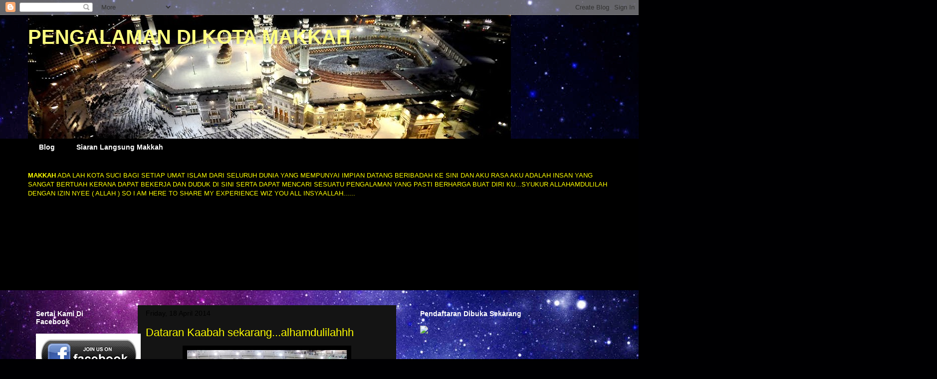

--- FILE ---
content_type: text/html; charset=UTF-8
request_url: https://manzlie-makkah.blogspot.com/2014/04/dataran-kaabah-sekarangalhamdulilahhh.html?showComment=1405928446630
body_size: 32284
content:
<!DOCTYPE html>
<html class='v2' dir='ltr' xmlns='http://www.w3.org/1999/xhtml' xmlns:b='http://www.google.com/2005/gml/b' xmlns:data='http://www.google.com/2005/gml/data' xmlns:expr='http://www.google.com/2005/gml/expr'>
<head>
<link href='https://www.blogger.com/static/v1/widgets/335934321-css_bundle_v2.css' rel='stylesheet' type='text/css'/>
<meta content='width=1100' name='viewport'/>
<meta content='text/html; charset=UTF-8' http-equiv='Content-Type'/>
<meta content='blogger' name='generator'/>
<link href='https://manzlie-makkah.blogspot.com/favicon.ico' rel='icon' type='image/x-icon'/>
<link href='http://manzlie-makkah.blogspot.com/2014/04/dataran-kaabah-sekarangalhamdulilahhh.html' rel='canonical'/>
<link rel="alternate" type="application/atom+xml" title="PENGALAMAN DI KOTA MAKKAH - Atom" href="https://manzlie-makkah.blogspot.com/feeds/posts/default" />
<link rel="alternate" type="application/rss+xml" title="PENGALAMAN DI KOTA MAKKAH - RSS" href="https://manzlie-makkah.blogspot.com/feeds/posts/default?alt=rss" />
<link rel="service.post" type="application/atom+xml" title="PENGALAMAN DI KOTA MAKKAH - Atom" href="https://www.blogger.com/feeds/136600400024404111/posts/default" />

<link rel="alternate" type="application/atom+xml" title="PENGALAMAN DI KOTA MAKKAH - Atom" href="https://manzlie-makkah.blogspot.com/feeds/2788091887245025942/comments/default" />
<!--Can't find substitution for tag [blog.ieCssRetrofitLinks]-->
<link href='https://blogger.googleusercontent.com/img/b/R29vZ2xl/AVvXsEgLRqfG0ombxbjkrmPoZylKEXXxf6m2YbpccWCmM-tT12aTHeSzucQA7XOualsHxwoKCrUjAm34vE_DvDyjqqV8C3kGox-cKXkjWj2R94EOKTOBLFTfJJcO0q7ROZ8eQ2mpxCGIj7zV4IE/s1600/1014057_10201525200322030_759396745_n.jpg' rel='image_src'/>
<meta content='http://manzlie-makkah.blogspot.com/2014/04/dataran-kaabah-sekarangalhamdulilahhh.html' property='og:url'/>
<meta content='Dataran Kaabah sekarang...alhamdulilahhh' property='og:title'/>
<meta content='     ' property='og:description'/>
<meta content='https://blogger.googleusercontent.com/img/b/R29vZ2xl/AVvXsEgLRqfG0ombxbjkrmPoZylKEXXxf6m2YbpccWCmM-tT12aTHeSzucQA7XOualsHxwoKCrUjAm34vE_DvDyjqqV8C3kGox-cKXkjWj2R94EOKTOBLFTfJJcO0q7ROZ8eQ2mpxCGIj7zV4IE/w1200-h630-p-k-no-nu/1014057_10201525200322030_759396745_n.jpg' property='og:image'/>
<title>PENGALAMAN DI KOTA MAKKAH: Dataran Kaabah sekarang...alhamdulilahhh</title>
<style id='page-skin-1' type='text/css'><!--
/*
-----------------------------------------------
Blogger Template Style
Name:     Awesome Inc.
Designer: Tina Chen
URL:      tinachen.org
----------------------------------------------- */
/* Content
----------------------------------------------- */
body {
font: normal normal 13px Arial, Tahoma, Helvetica, FreeSans, sans-serif;
color: #ffffff;
background: #000002 url(//themes.googleusercontent.com/image?id=1nCEFJnjbEM1e6XClO-Dh7L-U6FJQuxivkV20FpXYmkNyRA0vQIZPfjuIp6hcROwwArvQ) no-repeat fixed top center /* Credit: sololos (http://www.istockphoto.com/googleimages.php?id=5613056&platform=blogger) */;
}
html body .content-outer {
min-width: 0;
max-width: 100%;
width: 100%;
}
a:link {
text-decoration: none;
color: #4b4b4b;
}
a:visited {
text-decoration: none;
color: #000000;
}
a:hover {
text-decoration: underline;
color: #b9b9b9;
}
.body-fauxcolumn-outer .cap-top {
position: absolute;
z-index: 1;
height: 276px;
width: 100%;
background: transparent none repeat-x scroll top left;
_background-image: none;
}
/* Columns
----------------------------------------------- */
.content-inner {
padding: 0;
}
.header-inner .section {
margin: 0 16px;
}
.tabs-inner .section {
margin: 0 16px;
}
.main-inner {
padding-top: 30px;
}
.main-inner .column-center-inner,
.main-inner .column-left-inner,
.main-inner .column-right-inner {
padding: 0 5px;
}
*+html body .main-inner .column-center-inner {
margin-top: -30px;
}
#layout .main-inner .column-center-inner {
margin-top: 0;
}
/* Header
----------------------------------------------- */
.header-outer {
margin: 0 0 0 0;
background: transparent none repeat scroll 0 0;
}
.Header h1 {
font: normal bold 40px Impact, sans-serif;;
color: #ffff7f;
text-shadow: 0 0 -1px #000000;
}
.Header h1 a {
color: #ffff7f;
}
.Header .description {
font: normal normal 14px Arial, Tahoma, Helvetica, FreeSans, sans-serif;
color: #ffffff;
}
.header-inner .Header .titlewrapper,
.header-inner .Header .descriptionwrapper {
padding-left: 0;
padding-right: 0;
margin-bottom: 0;
}
.header-inner .Header .titlewrapper {
padding-top: 22px;
}
/* Tabs
----------------------------------------------- */
.tabs-outer {
overflow: hidden;
position: relative;
background: #000000 none repeat scroll 0 0;
}
#layout .tabs-outer {
overflow: visible;
}
.tabs-cap-top, .tabs-cap-bottom {
position: absolute;
width: 100%;
border-top: 1px solid transparent;
}
.tabs-cap-bottom {
bottom: 0;
}
.tabs-inner .widget li a {
display: inline-block;
margin: 0;
padding: .6em 1.5em;
font: normal bold 14px Arial, Tahoma, Helvetica, FreeSans, sans-serif;
color: #ffffff;
border-top: 1px solid transparent;
border-bottom: 1px solid transparent;
border-left: 1px solid transparent;
height: 16px;
line-height: 16px;
}
.tabs-inner .widget li:last-child a {
border-right: 1px solid transparent;
}
.tabs-inner .widget li.selected a, .tabs-inner .widget li a:hover {
background: #000000 none repeat-x scroll 0 -100px;
color: #ffffff;
}
/* Headings
----------------------------------------------- */
h2 {
font: normal bold 14px Arial, Tahoma, Helvetica, FreeSans, sans-serif;
color: #ffffff;
}
/* Widgets
----------------------------------------------- */
.main-inner .section {
margin: 0 27px;
padding: 0;
}
.main-inner .column-left-outer,
.main-inner .column-right-outer {
margin-top: 0;
}
#layout .main-inner .column-left-outer,
#layout .main-inner .column-right-outer {
margin-top: 0;
}
.main-inner .column-left-inner,
.main-inner .column-right-inner {
background: transparent none repeat 0 0;
-moz-box-shadow: 0 0 0 rgba(0, 0, 0, .2);
-webkit-box-shadow: 0 0 0 rgba(0, 0, 0, .2);
-goog-ms-box-shadow: 0 0 0 rgba(0, 0, 0, .2);
box-shadow: 0 0 0 rgba(0, 0, 0, .2);
-moz-border-radius: 0;
-webkit-border-radius: 0;
-goog-ms-border-radius: 0;
border-radius: 0;
}
#layout .main-inner .column-left-inner,
#layout .main-inner .column-right-inner {
margin-top: 0;
}
.sidebar .widget {
font: normal normal 14px Arial, Tahoma, Helvetica, FreeSans, sans-serif;
color: #ffff00;
}
.sidebar .widget a:link {
color: #ffff00;
}
.sidebar .widget a:visited {
color: #ffff00;
}
.sidebar .widget a:hover {
color: #ff9900;
}
.sidebar .widget h2 {
text-shadow: 0 0 -1px #000000;
}
.main-inner .widget {
background-color: transparent;
border: 1px solid transparent;
padding: 0 15px 15px;
margin: 20px -16px;
-moz-box-shadow: 0 0 0 rgba(0, 0, 0, .2);
-webkit-box-shadow: 0 0 0 rgba(0, 0, 0, .2);
-goog-ms-box-shadow: 0 0 0 rgba(0, 0, 0, .2);
box-shadow: 0 0 0 rgba(0, 0, 0, .2);
-moz-border-radius: 0;
-webkit-border-radius: 0;
-goog-ms-border-radius: 0;
border-radius: 0;
}
.main-inner .widget h2 {
margin: 0 -15px;
padding: .6em 15px .5em;
border-bottom: 1px solid transparent;
}
.footer-inner .widget h2 {
padding: 0 0 .4em;
border-bottom: 1px solid transparent;
}
.main-inner .widget h2 + div, .footer-inner .widget h2 + div {
border-top: 1px solid transparent;
padding-top: 8px;
}
.main-inner .widget .widget-content {
margin: 0 -15px;
padding: 7px 15px 0;
}
.main-inner .widget ul, .main-inner .widget #ArchiveList ul.flat {
margin: -8px -15px 0;
padding: 0;
list-style: none;
}
.main-inner .widget #ArchiveList {
margin: -8px 0 0;
}
.main-inner .widget ul li, .main-inner .widget #ArchiveList ul.flat li {
padding: .5em 15px;
text-indent: 0;
color: #000000;
border-top: 1px solid transparent;
border-bottom: 1px solid transparent;
}
.main-inner .widget #ArchiveList ul li {
padding-top: .25em;
padding-bottom: .25em;
}
.main-inner .widget ul li:first-child, .main-inner .widget #ArchiveList ul.flat li:first-child {
border-top: none;
}
.main-inner .widget ul li:last-child, .main-inner .widget #ArchiveList ul.flat li:last-child {
border-bottom: none;
}
.post-body {
position: relative;
}
.main-inner .widget .post-body ul {
padding: 0 2.5em;
margin: .5em 0;
list-style: disc;
}
.main-inner .widget .post-body ul li {
padding: 0.25em 0;
margin-bottom: .25em;
color: #ffffff;
border: none;
}
.footer-inner .widget ul {
padding: 0;
list-style: none;
}
.widget .zippy {
color: #000000;
}
/* Posts
----------------------------------------------- */
body .main-inner .Blog {
padding: 0;
margin-bottom: 1em;
background-color: transparent;
border: none;
-moz-box-shadow: 0 0 0 rgba(0, 0, 0, 0);
-webkit-box-shadow: 0 0 0 rgba(0, 0, 0, 0);
-goog-ms-box-shadow: 0 0 0 rgba(0, 0, 0, 0);
box-shadow: 0 0 0 rgba(0, 0, 0, 0);
}
.main-inner .section:last-child .Blog:last-child {
padding: 0;
margin-bottom: 1em;
}
.main-inner .widget h2.date-header {
margin: 0 -15px 1px;
padding: 0 0 0 0;
font: normal normal 14px Arial, Tahoma, Helvetica, FreeSans, sans-serif;
color: #000000;
background: transparent none no-repeat scroll top left;
border-top: 0 solid transparent;
border-bottom: 1px solid transparent;
-moz-border-radius-topleft: 0;
-moz-border-radius-topright: 0;
-webkit-border-top-left-radius: 0;
-webkit-border-top-right-radius: 0;
border-top-left-radius: 0;
border-top-right-radius: 0;
position: static;
bottom: 100%;
right: 15px;
text-shadow: 0 0 -1px #000000;
}
.main-inner .widget h2.date-header span {
font: normal normal 14px Arial, Tahoma, Helvetica, FreeSans, sans-serif;
display: block;
padding: .5em 15px;
border-left: 0 solid transparent;
border-right: 0 solid transparent;
}
.date-outer {
position: relative;
margin: 30px 0 20px;
padding: 0 15px;
background-color: #141414;
border: 1px solid transparent;
-moz-box-shadow: 0 0 0 rgba(0, 0, 0, .2);
-webkit-box-shadow: 0 0 0 rgba(0, 0, 0, .2);
-goog-ms-box-shadow: 0 0 0 rgba(0, 0, 0, .2);
box-shadow: 0 0 0 rgba(0, 0, 0, .2);
-moz-border-radius: 0;
-webkit-border-radius: 0;
-goog-ms-border-radius: 0;
border-radius: 0;
}
.date-outer:first-child {
margin-top: 0;
}
.date-outer:last-child {
margin-bottom: 20px;
-moz-border-radius-bottomleft: 0;
-moz-border-radius-bottomright: 0;
-webkit-border-bottom-left-radius: 0;
-webkit-border-bottom-right-radius: 0;
-goog-ms-border-bottom-left-radius: 0;
-goog-ms-border-bottom-right-radius: 0;
border-bottom-left-radius: 0;
border-bottom-right-radius: 0;
}
.date-posts {
margin: 0 -15px;
padding: 0 15px;
clear: both;
}
.post-outer, .inline-ad {
border-top: 1px solid transparent;
margin: 0 -15px;
padding: 15px 15px;
}
.post-outer {
padding-bottom: 10px;
}
.post-outer:first-child {
padding-top: 0;
border-top: none;
}
.post-outer:last-child, .inline-ad:last-child {
border-bottom: none;
}
.post-body {
position: relative;
}
.post-body img {
padding: 8px;
background: #000000;
border: 1px solid transparent;
-moz-box-shadow: 0 0 0 rgba(0, 0, 0, .2);
-webkit-box-shadow: 0 0 0 rgba(0, 0, 0, .2);
box-shadow: 0 0 0 rgba(0, 0, 0, .2);
-moz-border-radius: 0;
-webkit-border-radius: 0;
border-radius: 0;
}
h3.post-title, h4 {
font: normal normal 22px 'Trebuchet MS', Trebuchet, sans-serif;;
color: #ffff00;
}
h3.post-title a {
font: normal normal 22px 'Trebuchet MS', Trebuchet, sans-serif;;
color: #ffff00;
}
h3.post-title a:hover {
color: #b9b9b9;
text-decoration: underline;
}
.post-header {
margin: 0 0 1em;
}
.post-body {
line-height: 1.4;
}
.post-outer h2 {
color: #ffffff;
}
.post-footer {
margin: 1.5em 0 0;
}
#blog-pager {
padding: 15px;
font-size: 120%;
background-color: #141414;
border: 1px solid transparent;
-moz-box-shadow: 0 0 0 rgba(0, 0, 0, .2);
-webkit-box-shadow: 0 0 0 rgba(0, 0, 0, .2);
-goog-ms-box-shadow: 0 0 0 rgba(0, 0, 0, .2);
box-shadow: 0 0 0 rgba(0, 0, 0, .2);
-moz-border-radius: 0;
-webkit-border-radius: 0;
-goog-ms-border-radius: 0;
border-radius: 0;
-moz-border-radius-topleft: 0;
-moz-border-radius-topright: 0;
-webkit-border-top-left-radius: 0;
-webkit-border-top-right-radius: 0;
-goog-ms-border-top-left-radius: 0;
-goog-ms-border-top-right-radius: 0;
border-top-left-radius: 0;
border-top-right-radius-topright: 0;
margin-top: 1em;
}
.blog-feeds, .post-feeds {
margin: 1em 0;
text-align: center;
color: #ffffff;
}
.blog-feeds a, .post-feeds a {
color: #ffff00;
}
.blog-feeds a:visited, .post-feeds a:visited {
color: #ffff00;
}
.blog-feeds a:hover, .post-feeds a:hover {
color: #ff9900;
}
.post-outer .comments {
margin-top: 2em;
}
/* Comments
----------------------------------------------- */
.comments .comments-content .icon.blog-author {
background-repeat: no-repeat;
background-image: url([data-uri]);
}
.comments .comments-content .loadmore a {
border-top: 1px solid transparent;
border-bottom: 1px solid transparent;
}
.comments .continue {
border-top: 2px solid transparent;
}
/* Footer
----------------------------------------------- */
.footer-outer {
margin: -0 0 -1px;
padding: 0 0 0;
color: #ffffff;
overflow: hidden;
}
.footer-fauxborder-left {
border-top: 1px solid transparent;
background: #141414 none repeat scroll 0 0;
-moz-box-shadow: 0 0 0 rgba(0, 0, 0, .2);
-webkit-box-shadow: 0 0 0 rgba(0, 0, 0, .2);
-goog-ms-box-shadow: 0 0 0 rgba(0, 0, 0, .2);
box-shadow: 0 0 0 rgba(0, 0, 0, .2);
margin: 0 -0;
}
/* Mobile
----------------------------------------------- */
body.mobile {
background-size: auto;
}
.mobile .body-fauxcolumn-outer {
background: transparent none repeat scroll top left;
}
*+html body.mobile .main-inner .column-center-inner {
margin-top: 0;
}
.mobile .main-inner .widget {
padding: 0 0 15px;
}
.mobile .main-inner .widget h2 + div,
.mobile .footer-inner .widget h2 + div {
border-top: none;
padding-top: 0;
}
.mobile .footer-inner .widget h2 {
padding: 0.5em 0;
border-bottom: none;
}
.mobile .main-inner .widget .widget-content {
margin: 0;
padding: 7px 0 0;
}
.mobile .main-inner .widget ul,
.mobile .main-inner .widget #ArchiveList ul.flat {
margin: 0 -15px 0;
}
.mobile .main-inner .widget h2.date-header {
right: 0;
}
.mobile .date-header span {
padding: 0.4em 0;
}
.mobile .date-outer:first-child {
margin-bottom: 0;
border: 1px solid transparent;
-moz-border-radius-topleft: 0;
-moz-border-radius-topright: 0;
-webkit-border-top-left-radius: 0;
-webkit-border-top-right-radius: 0;
-goog-ms-border-top-left-radius: 0;
-goog-ms-border-top-right-radius: 0;
border-top-left-radius: 0;
border-top-right-radius: 0;
}
.mobile .date-outer {
border-color: transparent;
border-width: 0 1px 1px;
}
.mobile .date-outer:last-child {
margin-bottom: 0;
}
.mobile .main-inner {
padding: 0;
}
.mobile .header-inner .section {
margin: 0;
}
.mobile .post-outer, .mobile .inline-ad {
padding: 5px 0;
}
.mobile .tabs-inner .section {
margin: 0 10px;
}
.mobile .main-inner .widget h2 {
margin: 0;
padding: 0;
}
.mobile .main-inner .widget h2.date-header span {
padding: 0;
}
.mobile .main-inner .widget .widget-content {
margin: 0;
padding: 7px 0 0;
}
.mobile #blog-pager {
border: 1px solid transparent;
background: #141414 none repeat scroll 0 0;
}
.mobile .main-inner .column-left-inner,
.mobile .main-inner .column-right-inner {
background: transparent none repeat 0 0;
-moz-box-shadow: none;
-webkit-box-shadow: none;
-goog-ms-box-shadow: none;
box-shadow: none;
}
.mobile .date-posts {
margin: 0;
padding: 0;
}
.mobile .footer-fauxborder-left {
margin: 0;
border-top: inherit;
}
.mobile .main-inner .section:last-child .Blog:last-child {
margin-bottom: 0;
}
.mobile-index-contents {
color: #ffffff;
}
.mobile .mobile-link-button {
background: #4b4b4b none repeat scroll 0 0;
}
.mobile-link-button a:link, .mobile-link-button a:visited {
color: #ffffff;
}
.mobile .tabs-inner .PageList .widget-content {
background: transparent;
border-top: 1px solid;
border-color: transparent;
color: #ffffff;
}
.mobile .tabs-inner .PageList .widget-content .pagelist-arrow {
border-left: 1px solid transparent;
}

--></style>
<style id='template-skin-1' type='text/css'><!--
body {
min-width: 1200px;
}
.content-outer, .content-fauxcolumn-outer, .region-inner {
min-width: 1200px;
max-width: 1200px;
_width: 1200px;
}
.main-inner .columns {
padding-left: 220px;
padding-right: 430px;
}
.main-inner .fauxcolumn-center-outer {
left: 220px;
right: 430px;
/* IE6 does not respect left and right together */
_width: expression(this.parentNode.offsetWidth -
parseInt("220px") -
parseInt("430px") + 'px');
}
.main-inner .fauxcolumn-left-outer {
width: 220px;
}
.main-inner .fauxcolumn-right-outer {
width: 430px;
}
.main-inner .column-left-outer {
width: 220px;
right: 100%;
margin-left: -220px;
}
.main-inner .column-right-outer {
width: 430px;
margin-right: -430px;
}
#layout {
min-width: 0;
}
#layout .content-outer {
min-width: 0;
width: 800px;
}
#layout .region-inner {
min-width: 0;
width: auto;
}
--></style>
<link href='https://www.blogger.com/dyn-css/authorization.css?targetBlogID=136600400024404111&amp;zx=effa036b-ebb9-4b96-9e91-96eca2c4e698' media='none' onload='if(media!=&#39;all&#39;)media=&#39;all&#39;' rel='stylesheet'/><noscript><link href='https://www.blogger.com/dyn-css/authorization.css?targetBlogID=136600400024404111&amp;zx=effa036b-ebb9-4b96-9e91-96eca2c4e698' rel='stylesheet'/></noscript>
<meta name='google-adsense-platform-account' content='ca-host-pub-1556223355139109'/>
<meta name='google-adsense-platform-domain' content='blogspot.com'/>

<!-- data-ad-client=ca-pub-6697866138314308 -->

</head>
<body class='loading variant-dark'>
<!-- nuffnang -->
<script type='text/javascript'>
        nuffnang_bid = "b5f20ff101909103791c0f68ad5e6249";
        document.write( "<div id='nuffnang_lb'></div>" );
        (function() {	
                var nn = document.createElement('script'); nn.type = 'text/javascript';    
                nn.src = 'http://synad2.nuffnang.com.my/lb.js';    
                var s = document.getElementsByTagName('script')[0]; s.parentNode.insertBefore(nn, s.nextSibling);
        })();
</script>
<!-- nuffnang-->
<div class='navbar section' id='navbar'><div class='widget Navbar' data-version='1' id='Navbar1'><script type="text/javascript">
    function setAttributeOnload(object, attribute, val) {
      if(window.addEventListener) {
        window.addEventListener('load',
          function(){ object[attribute] = val; }, false);
      } else {
        window.attachEvent('onload', function(){ object[attribute] = val; });
      }
    }
  </script>
<div id="navbar-iframe-container"></div>
<script type="text/javascript" src="https://apis.google.com/js/platform.js"></script>
<script type="text/javascript">
      gapi.load("gapi.iframes:gapi.iframes.style.bubble", function() {
        if (gapi.iframes && gapi.iframes.getContext) {
          gapi.iframes.getContext().openChild({
              url: 'https://www.blogger.com/navbar/136600400024404111?po\x3d2788091887245025942\x26origin\x3dhttps://manzlie-makkah.blogspot.com',
              where: document.getElementById("navbar-iframe-container"),
              id: "navbar-iframe"
          });
        }
      });
    </script><script type="text/javascript">
(function() {
var script = document.createElement('script');
script.type = 'text/javascript';
script.src = '//pagead2.googlesyndication.com/pagead/js/google_top_exp.js';
var head = document.getElementsByTagName('head')[0];
if (head) {
head.appendChild(script);
}})();
</script>
</div></div>
<div class='body-fauxcolumns'>
<div class='fauxcolumn-outer body-fauxcolumn-outer'>
<div class='cap-top'>
<div class='cap-left'></div>
<div class='cap-right'></div>
</div>
<div class='fauxborder-left'>
<div class='fauxborder-right'></div>
<div class='fauxcolumn-inner'>
</div>
</div>
<div class='cap-bottom'>
<div class='cap-left'></div>
<div class='cap-right'></div>
</div>
</div>
</div>
<div class='content'>
<div class='content-fauxcolumns'>
<div class='fauxcolumn-outer content-fauxcolumn-outer'>
<div class='cap-top'>
<div class='cap-left'></div>
<div class='cap-right'></div>
</div>
<div class='fauxborder-left'>
<div class='fauxborder-right'></div>
<div class='fauxcolumn-inner'>
</div>
</div>
<div class='cap-bottom'>
<div class='cap-left'></div>
<div class='cap-right'></div>
</div>
</div>
</div>
<div class='content-outer'>
<div class='content-cap-top cap-top'>
<div class='cap-left'></div>
<div class='cap-right'></div>
</div>
<div class='fauxborder-left content-fauxborder-left'>
<div class='fauxborder-right content-fauxborder-right'></div>
<div class='content-inner'>
<header>
<div class='header-outer'>
<div class='header-cap-top cap-top'>
<div class='cap-left'></div>
<div class='cap-right'></div>
</div>
<div class='fauxborder-left header-fauxborder-left'>
<div class='fauxborder-right header-fauxborder-right'></div>
<div class='region-inner header-inner'>
<div class='header section' id='header'><div class='widget Header' data-version='1' id='Header0'>
<div id='header-inner' style='background-image: url("https://blogger.googleusercontent.com/img/b/R29vZ2xl/AVvXsEiAbqCjJKxbSKgMwjOnPVxYcAfx4lsqest1XkhDuaDPqgthUcE5DdlzouL9FWRQzdqJrrQRssTAm7zNBpahn-Mi_IZN-YvWCGBi_piLNj4Cyfz310e2PJltCx8LTYv0k9OdSRKZXDTaf6Q/s968/MANZLIEBLOG2.jpg"); background-position: left; min-height: 248px; _height: 248px; background-repeat: no-repeat; '>
<div class='titlewrapper' style='background: transparent'>
<h1 class='title' style='background: transparent; border-width: 0px'>
<a href='https://manzlie-makkah.blogspot.com/'>
PENGALAMAN DI KOTA MAKKAH
</a>
</h1>
</div>
<div class='descriptionwrapper'>
<p class='description'><span>
</span></p>
</div>
</div>
</div></div>
</div>
</div>
<div class='header-cap-bottom cap-bottom'>
<div class='cap-left'></div>
<div class='cap-right'></div>
</div>
</div>
</header>
<div class='tabs-outer'>
<div class='tabs-cap-top cap-top'>
<div class='cap-left'></div>
<div class='cap-right'></div>
</div>
<div class='fauxborder-left tabs-fauxborder-left'>
<div class='fauxborder-right tabs-fauxborder-right'></div>
<div class='region-inner tabs-inner'>
<div class='tabs section' id='crosscol'><div class='widget PageList' data-version='1' id='PageList1'>
<h2>Pages</h2>
<div class='widget-content'>
<ul>
<li>
<a href='https://manzlie-makkah.blogspot.com/'>Blog</a>
</li>
<li>
<a href='https://manzlie-makkah.blogspot.com/p/siaran-langsung-makkah.html'>Siaran Langsung Makkah</a>
</li>
</ul>
<div class='clear'></div>
</div>
</div><div class='widget Text' data-version='1' id='Text1'>
<div class='widget-content'>
<span style="color:#ffff00;"><strong>MAKKAH</strong> ADA LAH KOTA SUCI BAGI SETIAP UMAT ISLAM DARI SELURUH DUNIA YANG MEMPUNYAI IMPIAN DATANG BERIBADAH KE SINI DAN AKU RASA AKU ADALAH INSAN YANG SANGAT BERTUAH KERANA DAPAT BEKERJA DAN DUDUK DI SINI SERTA DAPAT MENCARI SESUATU PENGALAMAN YANG PASTI BERHARGA BUAT DIRI KU...SYUKUR ALLAHAMDULILAH DENGAN IZIN NYEE ( ALLAH ) SO I AM HERE TO SHARE MY EXPERIENCE WIZ YOU ALL INSYAALLAH......</span><br/>
</div>
<div class='clear'></div>
</div></div>
<div class='tabs section' id='crosscol-overflow'><div class='widget Followers' data-version='1' id='Followers1'>
<h2 class='title'>Followers</h2>
<div class='widget-content'>
<div id='Followers1-wrapper'>
<div style='margin-right:2px;'>
<div><script type="text/javascript" src="https://apis.google.com/js/platform.js"></script>
<div id="followers-iframe-container"></div>
<script type="text/javascript">
    window.followersIframe = null;
    function followersIframeOpen(url) {
      gapi.load("gapi.iframes", function() {
        if (gapi.iframes && gapi.iframes.getContext) {
          window.followersIframe = gapi.iframes.getContext().openChild({
            url: url,
            where: document.getElementById("followers-iframe-container"),
            messageHandlersFilter: gapi.iframes.CROSS_ORIGIN_IFRAMES_FILTER,
            messageHandlers: {
              '_ready': function(obj) {
                window.followersIframe.getIframeEl().height = obj.height;
              },
              'reset': function() {
                window.followersIframe.close();
                followersIframeOpen("https://www.blogger.com/followers/frame/136600400024404111?colors\x3dCgt0cmFuc3BhcmVudBILdHJhbnNwYXJlbnQaByNmZmZmZmYiByNmZmZmMDAqC3RyYW5zcGFyZW50MgcjMzNjYzAwOgcjZmZmZmZmQgcjZmZmZjAwSgcjZmYwMDAwUgcjZmZmZjAwWgt0cmFuc3BhcmVudA%3D%3D\x26pageSize\x3d21\x26hl\x3den-GB\x26origin\x3dhttps://manzlie-makkah.blogspot.com");
              },
              'open': function(url) {
                window.followersIframe.close();
                followersIframeOpen(url);
              }
            }
          });
        }
      });
    }
    followersIframeOpen("https://www.blogger.com/followers/frame/136600400024404111?colors\x3dCgt0cmFuc3BhcmVudBILdHJhbnNwYXJlbnQaByNmZmZmZmYiByNmZmZmMDAqC3RyYW5zcGFyZW50MgcjMzNjYzAwOgcjZmZmZmZmQgcjZmZmZjAwSgcjZmYwMDAwUgcjZmZmZjAwWgt0cmFuc3BhcmVudA%3D%3D\x26pageSize\x3d21\x26hl\x3den-GB\x26origin\x3dhttps://manzlie-makkah.blogspot.com");
  </script></div>
</div>
</div>
<div class='clear'></div>
</div>
</div></div>
</div>
</div>
<div class='tabs-cap-bottom cap-bottom'>
<div class='cap-left'></div>
<div class='cap-right'></div>
</div>
</div>
<div class='main-outer'>
<div class='main-cap-top cap-top'>
<div class='cap-left'></div>
<div class='cap-right'></div>
</div>
<div class='fauxborder-left main-fauxborder-left'>
<div class='fauxborder-right main-fauxborder-right'></div>
<div class='region-inner main-inner'>
<div class='columns fauxcolumns'>
<div class='fauxcolumn-outer fauxcolumn-center-outer'>
<div class='cap-top'>
<div class='cap-left'></div>
<div class='cap-right'></div>
</div>
<div class='fauxborder-left'>
<div class='fauxborder-right'></div>
<div class='fauxcolumn-inner'>
</div>
</div>
<div class='cap-bottom'>
<div class='cap-left'></div>
<div class='cap-right'></div>
</div>
</div>
<div class='fauxcolumn-outer fauxcolumn-left-outer'>
<div class='cap-top'>
<div class='cap-left'></div>
<div class='cap-right'></div>
</div>
<div class='fauxborder-left'>
<div class='fauxborder-right'></div>
<div class='fauxcolumn-inner'>
</div>
</div>
<div class='cap-bottom'>
<div class='cap-left'></div>
<div class='cap-right'></div>
</div>
</div>
<div class='fauxcolumn-outer fauxcolumn-right-outer'>
<div class='cap-top'>
<div class='cap-left'></div>
<div class='cap-right'></div>
</div>
<div class='fauxborder-left'>
<div class='fauxborder-right'></div>
<div class='fauxcolumn-inner'>
</div>
</div>
<div class='cap-bottom'>
<div class='cap-left'></div>
<div class='cap-right'></div>
</div>
</div>
<!-- corrects IE6 width calculation -->
<div class='columns-inner'>
<div class='column-center-outer'>
<div class='column-center-inner'>
<div class='main section' id='main'><div class='widget Blog' data-version='1' id='Blog1'>
<div class='blog-posts hfeed'>

          <div class="date-outer">
        
<h2 class='date-header'><span>Friday, 18 April 2014</span></h2>

          <div class="date-posts">
        
<div class='post-outer'>
<div class='post hentry' itemprop='blogPost' itemscope='itemscope' itemtype='http://schema.org/BlogPosting'>
<meta content='https://blogger.googleusercontent.com/img/b/R29vZ2xl/AVvXsEgLRqfG0ombxbjkrmPoZylKEXXxf6m2YbpccWCmM-tT12aTHeSzucQA7XOualsHxwoKCrUjAm34vE_DvDyjqqV8C3kGox-cKXkjWj2R94EOKTOBLFTfJJcO0q7ROZ8eQ2mpxCGIj7zV4IE/s1600/1014057_10201525200322030_759396745_n.jpg' itemprop='image_url'/>
<meta content='136600400024404111' itemprop='blogId'/>
<meta content='2788091887245025942' itemprop='postId'/>
<a name='2788091887245025942'></a>
<h3 class='post-title entry-title' itemprop='name'>
Dataran Kaabah sekarang...alhamdulilahhh
</h3>
<div class='post-header'>
<div class='post-header-line-1'></div>
</div>
<div class='post-body entry-content' id='post-body-2788091887245025942' itemprop='description articleBody'>
<div class="separator" style="clear: both; text-align: center;">
<a href="https://blogger.googleusercontent.com/img/b/R29vZ2xl/AVvXsEgLRqfG0ombxbjkrmPoZylKEXXxf6m2YbpccWCmM-tT12aTHeSzucQA7XOualsHxwoKCrUjAm34vE_DvDyjqqV8C3kGox-cKXkjWj2R94EOKTOBLFTfJJcO0q7ROZ8eQ2mpxCGIj7zV4IE/s1600/1014057_10201525200322030_759396745_n.jpg" imageanchor="1" style="margin-left: 1em; margin-right: 1em;"><img border="0" height="180" src="https://blogger.googleusercontent.com/img/b/R29vZ2xl/AVvXsEgLRqfG0ombxbjkrmPoZylKEXXxf6m2YbpccWCmM-tT12aTHeSzucQA7XOualsHxwoKCrUjAm34vE_DvDyjqqV8C3kGox-cKXkjWj2R94EOKTOBLFTfJJcO0q7ROZ8eQ2mpxCGIj7zV4IE/s1600/1014057_10201525200322030_759396745_n.jpg" width="320" /></a></div>
<br />
<div class="separator" style="clear: both; text-align: center;">
<a href="https://blogger.googleusercontent.com/img/b/R29vZ2xl/AVvXsEhmHZ9mjNJdS5TV50wMQ5XBqgHa3w5WptrevqA8GnRWl0xzRcAo2k3Y66IJxXuiFGpKbyjLdjrvNL2cnMa-gJNbqZVNC1zcnnteRbSsWt3RfSiIJxxCVF4o2UdR80RYCogR6vKtxZUTJp8/s1600/haram.jpg" imageanchor="1" style="margin-left: 1em; margin-right: 1em;"><img border="0" height="240" src="https://blogger.googleusercontent.com/img/b/R29vZ2xl/AVvXsEhmHZ9mjNJdS5TV50wMQ5XBqgHa3w5WptrevqA8GnRWl0xzRcAo2k3Y66IJxXuiFGpKbyjLdjrvNL2cnMa-gJNbqZVNC1zcnnteRbSsWt3RfSiIJxxCVF4o2UdR80RYCogR6vKtxZUTJp8/s1600/haram.jpg" width="320" /></a></div>
<br />
<div style='clear: both;'></div>
</div>
<div class='post-footer'>
<div class='post-footer-line post-footer-line-1'><span class='post-author vcard'>
Posted by
<span class='fn' itemprop='author' itemscope='itemscope' itemtype='http://schema.org/Person'>
<meta content='https://www.blogger.com/profile/11526955014045159786' itemprop='url'/>
<a href='https://www.blogger.com/profile/11526955014045159786' rel='author' title='author profile'>
<span itemprop='name'>aznaz</span>
</a>
</span>
</span>
<span class='post-timestamp'>
at
<meta content='http://manzlie-makkah.blogspot.com/2014/04/dataran-kaabah-sekarangalhamdulilahhh.html' itemprop='url'/>
<a class='timestamp-link' href='https://manzlie-makkah.blogspot.com/2014/04/dataran-kaabah-sekarangalhamdulilahhh.html' rel='bookmark' title='permanent link'><abbr class='published' itemprop='datePublished' title='2014-04-18T12:39:00+08:00'>12:39:00 pm</abbr></a>
</span>
<span class='post-comment-link'>
</span>
<span class='post-icons'>
<span class='item-action'>
<a href='https://www.blogger.com/email-post/136600400024404111/2788091887245025942' title='Email Post'>
<img alt="" class="icon-action" height="13" src="//img1.blogblog.com/img/icon18_email.gif" width="18">
</a>
</span>
<span class='item-control blog-admin pid-604371319'>
<a href='https://www.blogger.com/post-edit.g?blogID=136600400024404111&postID=2788091887245025942&from=pencil' title='Edit Post'>
<img alt='' class='icon-action' height='18' src='https://resources.blogblog.com/img/icon18_edit_allbkg.gif' width='18'/>
</a>
</span>
</span>
<div class='post-share-buttons goog-inline-block'>
<a class='goog-inline-block share-button sb-email' href='https://www.blogger.com/share-post.g?blogID=136600400024404111&postID=2788091887245025942&target=email' target='_blank' title='Email This'><span class='share-button-link-text'>Email This</span></a><a class='goog-inline-block share-button sb-blog' href='https://www.blogger.com/share-post.g?blogID=136600400024404111&postID=2788091887245025942&target=blog' onclick='window.open(this.href, "_blank", "height=270,width=475"); return false;' target='_blank' title='BlogThis!'><span class='share-button-link-text'>BlogThis!</span></a><a class='goog-inline-block share-button sb-twitter' href='https://www.blogger.com/share-post.g?blogID=136600400024404111&postID=2788091887245025942&target=twitter' target='_blank' title='Share to X'><span class='share-button-link-text'>Share to X</span></a><a class='goog-inline-block share-button sb-facebook' href='https://www.blogger.com/share-post.g?blogID=136600400024404111&postID=2788091887245025942&target=facebook' onclick='window.open(this.href, "_blank", "height=430,width=640"); return false;' target='_blank' title='Share to Facebook'><span class='share-button-link-text'>Share to Facebook</span></a><a class='goog-inline-block share-button sb-pinterest' href='https://www.blogger.com/share-post.g?blogID=136600400024404111&postID=2788091887245025942&target=pinterest' target='_blank' title='Share to Pinterest'><span class='share-button-link-text'>Share to Pinterest</span></a>
</div>
</div>
<div class='post-footer-line post-footer-line-2'><span class='post-labels'>
</span>
</div>
<div class='post-footer-line post-footer-line-3'></div>
</div>
</div>
<script type='text/javascript'>
        nuffnang_bid = "b5f20ff101909103791c0f68ad5e6249";
        document.write( "<div id='nuffnang_lr'></div>" );
        (function() {	
                var nn = document.createElement('script'); nn.type = 'text/javascript';    
                nn.src = 'http://synad2.nuffnang.com.my/lr.js';    
                var s = document.getElementsByTagName('script')[0]; s.parentNode.insertBefore(nn, s.nextSibling);
        })();
</script>
<div class='comments' id='comments'>
<a name='comments'></a>
<h4>17 comments:</h4>
<div id='Blog1_comments-block-wrapper'>
<dl class='avatar-comment-indent' id='comments-block'>
<dt class='comment-author ' id='c4760117006887288725'>
<a name='c4760117006887288725'></a>
<div class="avatar-image-container vcard"><span dir="ltr"><a href="https://www.blogger.com/profile/03056383646229594485" target="" rel="nofollow" onclick="" class="avatar-hovercard" id="av-4760117006887288725-03056383646229594485"><img src="https://resources.blogblog.com/img/blank.gif" width="35" height="35" class="delayLoad" style="display: none;" longdesc="//blogger.googleusercontent.com/img/b/R29vZ2xl/AVvXsEgqvLL_6g0nifj4hNlWmxr4o1EBsSzfbx9kVN2dSNNi0sEg0iTk1MVqEjqI-Ezg6kmfBz9K7B7Lc2RWnXINoqQ4XgJCbHtZdQHnWIkCvOr2Jvx7Erc-HKziUSoW0W5DzQ/s45-c/mata.bmp" alt="" title="||alis||">

<noscript><img src="//blogger.googleusercontent.com/img/b/R29vZ2xl/AVvXsEgqvLL_6g0nifj4hNlWmxr4o1EBsSzfbx9kVN2dSNNi0sEg0iTk1MVqEjqI-Ezg6kmfBz9K7B7Lc2RWnXINoqQ4XgJCbHtZdQHnWIkCvOr2Jvx7Erc-HKziUSoW0W5DzQ/s45-c/mata.bmp" width="35" height="35" class="photo" alt=""></noscript></a></span></div>
<a href='https://www.blogger.com/profile/03056383646229594485' rel='nofollow'>||alis||</a>
said...
</dt>
<dd class='comment-body' id='Blog1_cmt-4760117006887288725'>
<p>
salam CL..<br /><br />terima kasih kerana ubati kerinduan alis..<br /><br />ya Allah.. nak cium karpet hijau lagi TT.TT
</p>
</dd>
<dd class='comment-footer'>
<span class='comment-timestamp'>
<a href='https://manzlie-makkah.blogspot.com/2014/04/dataran-kaabah-sekarangalhamdulilahhh.html?showComment=1397806743466#c4760117006887288725' title='comment permalink'>
18 April 2014 at 15:39
</a>
<span class='item-control blog-admin pid-890508910'>
<a class='comment-delete' href='https://www.blogger.com/comment/delete/136600400024404111/4760117006887288725' title='Delete Comment'>
<img src='https://resources.blogblog.com/img/icon_delete13.gif'/>
</a>
</span>
</span>
</dd>
<dt class='comment-author ' id='c2738048106795409887'>
<a name='c2738048106795409887'></a>
<div class="avatar-image-container avatar-stock"><span dir="ltr"><a href="https://www.blogger.com/profile/07469995526651627571" target="" rel="nofollow" onclick="" class="avatar-hovercard" id="av-2738048106795409887-07469995526651627571"><img src="//www.blogger.com/img/blogger_logo_round_35.png" width="35" height="35" alt="" title="Unknown">

</a></span></div>
<a href='https://www.blogger.com/profile/07469995526651627571' rel='nofollow'>Unknown</a>
said...
</dt>
<dd class='comment-body' id='Blog1_cmt-2738048106795409887'>
<p>
Assalam Tuan, betul ke berita mengatakan jambatn maataf yang dibine mengelilingi kaabah runtuh jam 11.30mlm waktu malaysia semalam?
</p>
</dd>
<dd class='comment-footer'>
<span class='comment-timestamp'>
<a href='https://manzlie-makkah.blogspot.com/2014/04/dataran-kaabah-sekarangalhamdulilahhh.html?showComment=1401411092939#c2738048106795409887' title='comment permalink'>
30 May 2014 at 08:51
</a>
<span class='item-control blog-admin pid-1007861347'>
<a class='comment-delete' href='https://www.blogger.com/comment/delete/136600400024404111/2738048106795409887' title='Delete Comment'>
<img src='https://resources.blogblog.com/img/icon_delete13.gif'/>
</a>
</span>
</span>
</dd>
<dt class='comment-author ' id='c8955951155328181962'>
<a name='c8955951155328181962'></a>
<div class="avatar-image-container avatar-stock"><span dir="ltr"><a href="https://www.blogger.com/profile/02639609156055848574" target="" rel="nofollow" onclick="" class="avatar-hovercard" id="av-8955951155328181962-02639609156055848574"><img src="//www.blogger.com/img/blogger_logo_round_35.png" width="35" height="35" alt="" title="Hamid Takher">

</a></span></div>
<a href='https://www.blogger.com/profile/02639609156055848574' rel='nofollow'>Hamid Takher</a>
said...
</dt>
<dd class='comment-body' id='Blog1_cmt-8955951155328181962'>
<span class='deleted-comment'>This comment has been removed by the author.</span>
</dd>
<dd class='comment-footer'>
<span class='comment-timestamp'>
<a href='https://manzlie-makkah.blogspot.com/2014/04/dataran-kaabah-sekarangalhamdulilahhh.html?showComment=1401489928142#c8955951155328181962' title='comment permalink'>
31 May 2014 at 06:45
</a>
<span class='item-control blog-admin '>
<a class='comment-delete' href='https://www.blogger.com/comment/delete/136600400024404111/8955951155328181962' title='Delete Comment'>
<img src='https://resources.blogblog.com/img/icon_delete13.gif'/>
</a>
</span>
</span>
</dd>
<dt class='comment-author ' id='c1731212088629896737'>
<a name='c1731212088629896737'></a>
<div class="avatar-image-container vcard"><span dir="ltr"><a href="https://www.blogger.com/profile/12648068844948142246" target="" rel="nofollow" onclick="" class="avatar-hovercard" id="av-1731212088629896737-12648068844948142246"><img src="https://resources.blogblog.com/img/blank.gif" width="35" height="35" class="delayLoad" style="display: none;" longdesc="//blogger.googleusercontent.com/img/b/R29vZ2xl/AVvXsEjzQ82wl1NQmj5GQIIU4KWYRZQbmnOYJ_ZZ0QLmT4ewyMc_nBAW6zREV5lZ5zwqCfoC4GrcCWqbSOftQ-Q1ft3faPMX72XaAViHIwUz2TIQjQJL_1wlwcmeugXT1YM/s45-c/IMG_6073.JPG" alt="" title="Che&amp;#39;gu Mimah">

<noscript><img src="//blogger.googleusercontent.com/img/b/R29vZ2xl/AVvXsEjzQ82wl1NQmj5GQIIU4KWYRZQbmnOYJ_ZZ0QLmT4ewyMc_nBAW6zREV5lZ5zwqCfoC4GrcCWqbSOftQ-Q1ft3faPMX72XaAViHIwUz2TIQjQJL_1wlwcmeugXT1YM/s45-c/IMG_6073.JPG" width="35" height="35" class="photo" alt=""></noscript></a></span></div>
<a href='https://www.blogger.com/profile/12648068844948142246' rel='nofollow'>Che&#39;gu Mimah</a>
said...
</dt>
<dd class='comment-body' id='Blog1_cmt-1731212088629896737'>
<p>
salam CL<br />lama x ke sini...rindu la nk dgr cerita dr sana
</p>
</dd>
<dd class='comment-footer'>
<span class='comment-timestamp'>
<a href='https://manzlie-makkah.blogspot.com/2014/04/dataran-kaabah-sekarangalhamdulilahhh.html?showComment=1401900734535#c1731212088629896737' title='comment permalink'>
5 June 2014 at 00:52
</a>
<span class='item-control blog-admin pid-2089588061'>
<a class='comment-delete' href='https://www.blogger.com/comment/delete/136600400024404111/1731212088629896737' title='Delete Comment'>
<img src='https://resources.blogblog.com/img/icon_delete13.gif'/>
</a>
</span>
</span>
</dd>
<dt class='comment-author ' id='c6991618294936666540'>
<a name='c6991618294936666540'></a>
<div class="avatar-image-container avatar-stock"><span dir="ltr"><a href="https://www.blogger.com/profile/03306286724542113132" target="" rel="nofollow" onclick="" class="avatar-hovercard" id="av-6991618294936666540-03306286724542113132"><img src="//www.blogger.com/img/blogger_logo_round_35.png" width="35" height="35" alt="" title="Unknown">

</a></span></div>
<a href='https://www.blogger.com/profile/03306286724542113132' rel='nofollow'>Unknown</a>
said...
</dt>
<dd class='comment-body' id='Blog1_cmt-6991618294936666540'>
<p>
<a href="http://fs88bet.net/prediksi-aljazair-vs-rusia-27-juni-2014-piala-dunia-brazil.html" rel="nofollow">Prediksi Aljazair vs Rusia 27 Juni 2014 Piala Dunia Brazil</a><br /><a href="http://bola828.net/prediksi-aljazair-vs-rusia-27-juni-2014-piala-dunia-brazil" rel="nofollow">Prediksi Aljazair vs Rusia 27 Juni 2014 Piala Dunia Brazil</a><br /><a href="http://fs88bet.info/piala-dunia/prediksi-algeria-vs-rusia-27-juni-2014-piala-dunia-2014.html" rel="nofollow">Prediksi Algeria vs Rusia 27 Juni 2014 | Piala Dunia 2014</a><br /><a href="http://www.bola828.info/piala-dunia/prediksi-jitu-algeria-vs-rusia-27-juni-2014-piala-dunia-2014.html" rel="nofollow">Prediksi JITU Algeria vs Rusia 27 Juni 2014 | Piala Dunia 2014</a><br /><a href="http://fs88bet.org/prediksi-skor-aljazair-vs-rusia-juni-2014-piala-dunia.html" rel="nofollow">Prediksi SKOR Aljazair VS Rusia 27 Juni 2014 | Piala Dunia</a><br /><a href="http://bola828.org/prediksi-bola-aljazair-vs-rusia-27-juni-2014-agen-bola.html" rel="nofollow">Prediksi BOLA Aljazair VS Rusia 27 Juni 2014 | Agen Bola</a><br /><a href="http://fs88bet.biz/piala-dunia/prediksi-skor-algeria-vs-rusia-27-juni-2014.html" rel="nofollow">Prediksi Skor Algeria vs Rusia 27 Juni 2014</a><br /><a href="http://bola828.biz/piala-dunia/prediksi-algeria-vs-rusia-27-juni-2014.html" rel="nofollow">Prediksi Algeria vs Rusia 27 Juni 2014</a><br />
</p>
</dd>
<dd class='comment-footer'>
<span class='comment-timestamp'>
<a href='https://manzlie-makkah.blogspot.com/2014/04/dataran-kaabah-sekarangalhamdulilahhh.html?showComment=1403770657233#c6991618294936666540' title='comment permalink'>
26 June 2014 at 16:17
</a>
<span class='item-control blog-admin pid-1795709603'>
<a class='comment-delete' href='https://www.blogger.com/comment/delete/136600400024404111/6991618294936666540' title='Delete Comment'>
<img src='https://resources.blogblog.com/img/icon_delete13.gif'/>
</a>
</span>
</span>
</dd>
<dt class='comment-author ' id='c5029952717486860422'>
<a name='c5029952717486860422'></a>
<div class="avatar-image-container avatar-stock"><span dir="ltr"><a href="https://www.blogger.com/profile/03306286724542113132" target="" rel="nofollow" onclick="" class="avatar-hovercard" id="av-5029952717486860422-03306286724542113132"><img src="//www.blogger.com/img/blogger_logo_round_35.png" width="35" height="35" alt="" title="Unknown">

</a></span></div>
<a href='https://www.blogger.com/profile/03306286724542113132' rel='nofollow'>Unknown</a>
said...
</dt>
<dd class='comment-body' id='Blog1_cmt-5029952717486860422'>
<p>
<br /><a href="http://ulasbola.biz/buahpoker-com-agen-poker-domino-online-uang-asli-indonesia-terpercaya-tanpa-robot" rel="nofollow">Buahpoker.com Agen Poker Domino Online Uang Asli Indonesia Terpercaya Tanpa Robot</a><br /><a href="http://ulasbola.biz/globalbola-com-agen-bola-piala-dunia-2014-sbobet-ibcbet-casino-poker-tangkas-togel-online-terbaik-terbesar-dan-terpercaya" rel="nofollow">GLOBALBOLA.COM AGEN BOLA PIALA DUNIA 2014 SBOBET IBCBET CASINO POKER TANGKAS TOGEL ONLINE TERBAIK TERBESAR DAN TERPERCAYA</a><br /><a href="http://ulasbola.biz/ligadaun-com-agen-taruhan-bola-piala-dunia-2014-casino-tangkas-poker-online-terbaik-terbesar-dan-terpercaya" rel="nofollow">Ligadaun.Com Agen Taruhan Bola Piala Dunia 2014 Casino Tangkas Poker Online Terbaik Terbesar Dan Terpercaya</a><br /><a href="http://ulasbola.biz/daunpoker-net-agen-poker-domino-online-indonesia-terbaik-terbesar-dan-terpercaya" rel="nofollow">DAUNPOKER.NET AGEN POKER DOMINO ONLINE INDONESIA TERBAIK TERBESAR DAN TERPERCAYA</a><br /><a href="http://ulasbola.biz/situs-judi-poker-online-terbaik-terpercaya" rel="nofollow">Ubcpoker.com Situs Judi Poker Online Terbaik Terpercaya</a><br /><a href="http://zscore.biz/bandar-bola-piala-dunia-2014-sbobet" rel="nofollow">GLOBALBOLA.COM AGEN BOLA PIALA DUNIA 2014 SBOBET IBCBET CASINO POKER TANGKAS TOGEL ONLINE TERBAIK TERBESAR DAN TERPERCAYA</a><br /><a href="http://zscore.biz/agen-texas-poker-dan-domino-online-indonesia-terpercaya" rel="nofollow">BUNDAPOKER.COM AGEN TEXAS POKER DAN DOMINO ONLINE INDONESIA TERPERCAYA</a><br /><a href="http://zscore.biz/cmcpoker-com-agen-judi-poker" rel="nofollow">CMCPoker.com AGEN JUDI POKER ONLINE , AGEN JUDI DOMINO ONLINE INDONESIA TERPERCAYA</a><br /><a href="http://zscore.biz/agen-judi-domino-online-indonesia-terpercaya" rel="nofollow">ituDomino.com JUDI DOMINO, AGEN DOMINO, AGEN JUDI DOMINO ONLINE INDONESIA TERPERCAYA</a><br /><a href="http://zscore.biz/agen-judi-poker-online-terpercaya-indonesia" rel="nofollow">Poker757.com Agen Judi Poker Online Terpercaya Indonesia</a><br /><a href="http://zscore.biz/agen-texas-poker-dan-domino" rel="nofollow">SaranaPoker.COM AGEN TEXAS POKER DAN DOMINO ONLINE INDONESIA TERPERCAYA</a><br /><a href="http://zscore.biz/agen-judi-poker-dan-domino-online-terpercaya-indonesia" rel="nofollow">SayaPoker.com Agen Judi Poker dan Domino Online Terpercaya Indonesia</a><br /><a href="http://zscore.biz/agen-judi-poker-online" rel="nofollow">SenangPoker.com Agen Judi Poker Online Terpercaya Indonesia</a><br /><a href="http://zscore.biz/agen-taruhan-bola-piala-dunia-2014-terbaik-dan-terpercaya" rel="nofollow">LIGADAUN.COM AGEN TARUHAN BOLA PIALA DUNIA 2014 CASINO TANGKAS POKER ONLINE TERBAIK TERBESAR DAN TERPERCAYA</a><br /><a href="http://zscore.biz/bandar-bola-piala-dunia-2014-sbobet" rel="nofollow">GLOBALBOLA.COM AGEN BOLA PIALA DUNIA 2014 SBOBET IBCBET CASINO POKER TANGKAS TOGEL ONLINE TERBAIK TERBESAR DAN TERPERCAYA</a><br /><a href="http://zscore.biz/buahpoker-agen-poker-domino-online-uang-asli" rel="nofollow">Buahpoker.com Agen Poker Domino Online Uang Asli Tanpa Robot</a><br /><a href="http://zscore.biz/poker-domino-online-indonesia-terbaik-dan-terpercaya" rel="nofollow">DaunPoker.Net Agen Poker Domino Online Indonesia Terbaik Terbesar dan Terpercaya</a><br />
</p>
</dd>
<dd class='comment-footer'>
<span class='comment-timestamp'>
<a href='https://manzlie-makkah.blogspot.com/2014/04/dataran-kaabah-sekarangalhamdulilahhh.html?showComment=1403770676135#c5029952717486860422' title='comment permalink'>
26 June 2014 at 16:17
</a>
<span class='item-control blog-admin pid-1795709603'>
<a class='comment-delete' href='https://www.blogger.com/comment/delete/136600400024404111/5029952717486860422' title='Delete Comment'>
<img src='https://resources.blogblog.com/img/icon_delete13.gif'/>
</a>
</span>
</span>
</dd>
<dt class='comment-author ' id='c4803574773613183284'>
<a name='c4803574773613183284'></a>
<div class="avatar-image-container avatar-stock"><span dir="ltr"><a href="https://www.blogger.com/profile/03306286724542113132" target="" rel="nofollow" onclick="" class="avatar-hovercard" id="av-4803574773613183284-03306286724542113132"><img src="//www.blogger.com/img/blogger_logo_round_35.png" width="35" height="35" alt="" title="Unknown">

</a></span></div>
<a href='https://www.blogger.com/profile/03306286724542113132' rel='nofollow'>Unknown</a>
said...
</dt>
<dd class='comment-body' id='Blog1_cmt-4803574773613183284'>
<p>
<br /><a href="http://hasilskor.biz" rel="nofollow">Hasil Skor | Prediksi Bola Terpercaya</a><br /><a href="http://infoskor.biz" rel="nofollow">Info Skor Hari Ini | Update Bola</a><br /><a href="http://prediksionline.biz" rel="nofollow">Prediksi Online | Bursa Taruhan Bola</a><br /><a href="http://blucer.biz" rel="nofollow">Berita Terkini | Informasi Akurat Berimbang</a><br /><a href="http://90menit.biz" rel="nofollow">Jadwal Dunia Sepak Bola | Prediksi Skor</a><br /><a href="http://silvertip.biz" rel="nofollow">Kumpulan Informasi | Prediksi Skor | Berita Bola</a><br /><a href="http://zscore.biz" rel="nofollow">Prediksi Bola Akurat | Berbagai Prediksi Skor</a><br /><a href="http://info-kwik.biz" rel="nofollow">Dapatkan Info Berita Bola Terbaru</a><br /><a href="http://geowap.biz" rel="nofollow">Informasi | Berita Terbaru Era Masa Kini</a><br /><a href="http://harianbola.biz" rel="nofollow">Harian Bola | Bursa Online dan Berita Bola</a><br /><a href="http://teamcamo.biz" rel="nofollow">Info Terakurat dan Terpercaya</a><br /><a href="http://bizzar.biz" rel="nofollow">Opini Info Terkini</a><br /><a href="http://allygroup.biz" rel="nofollow">Info Terkini | Kumpulan Informasi</a><br /><a href="http://stottor.biz" rel="nofollow">Info Online | Berita Bola | Prediksi Skor | Cerita Dewasa</a><br /><a href="http://qi1.biz" rel="nofollow">Semua Tentang Bola dan Khusus Dewasa</a><br /><a href="http://asiaskor.biz" rel="nofollow">Portal Berita Bola | Prediksi Skor</a><br /><a href="http://muzat.biz" rel="nofollow">Berita Informasi Terkini | Harian Bola | Ulas bola</a><br /><br /><a href="http://infoakurat.biz" rel="nofollow">Info Akurat | Prediksi Bola - Berita Bola - Jadwal Bola</a><br /><a href="http://pizzapos.biz" rel="nofollow">Info Berita Bola | Prediksi Skor | Cerita Dewasa</a><br /><a href="http://numal.biz" rel="nofollow">Sumber Informasi Terkini | Cerita Dewasa</a><br /><a href="http://onelsf.biz" rel="nofollow">Berita Akurat Bola | Cerita Sex dan Foto Bugil | Prediksi Bola</a><br /><a href="http://lysis.biz" rel="nofollow">Info Akurat | Cerpen Dewasa | Foto Seksi</a><br /><a href="http://sa9.biz" rel="nofollow">Info Bola | Bursa Bandar Bola | Dewasa News</a><br /><a href="http://deaifuku.biz" rel="nofollow">Prediksi Bola Malam | Berita Bola</a><br /><a href="http://yeps.biz" rel="nofollow">Berita Baru dan Selalu Update</a><br /><a href="http://s9s9.biz" rel="nofollow">Informasi Terkini | Prediksi Dan Berita Sepakbola</a><br /><a href="http://snapweb.biz" rel="nofollow">Berita Terkini Dan Terpecaya</a><br /><a href="http://togelria.com" rel="nofollow">Bocoran Togelria.com | Prediksi Togel Singapura | Hongkong | Macau</a><br /><a href="http://prediksiakurat.com" rel="nofollow">Prediksi Bola | Berita Bola | Bursa Bola</a><br /><a href="http://prediksiakurat.net" rel="nofollow">Warta Bola | Bursa Taruhan | Prediksi Skor | Ramalan Togel</a><br /><a href="http://prediksiakurat.biz" rel="nofollow">Prediksi Togel Hari Ini | Prediksi Skor Terakurat</a><br /><a href="http://prediksiakurat.us" rel="nofollow">Media Informasi Berita Bola dan Prediksi Akurat Terbaru</a><br /><a href="http://prediksiakurat.org" rel="nofollow">Prediksi Skor | Berita Bola | Info Togel | Cerita Dewasa</a><br /><a href="http://asiaskor.com" rel="nofollow">Info Asia Skor | Prediksi Skor | Berita Bola</a><br /><a href="http://myspan.org" rel="nofollow">Info Berita | Prediksi Skor | Berita Bola | Tips Dan Trik</a><br /><a href="http://soccername.com" rel="nofollow">Ulas Bola Hari Ini | Prediksi Skor | Jadwal Bola</a>
</p>
</dd>
<dd class='comment-footer'>
<span class='comment-timestamp'>
<a href='https://manzlie-makkah.blogspot.com/2014/04/dataran-kaabah-sekarangalhamdulilahhh.html?showComment=1403770711191#c4803574773613183284' title='comment permalink'>
26 June 2014 at 16:18
</a>
<span class='item-control blog-admin pid-1795709603'>
<a class='comment-delete' href='https://www.blogger.com/comment/delete/136600400024404111/4803574773613183284' title='Delete Comment'>
<img src='https://resources.blogblog.com/img/icon_delete13.gif'/>
</a>
</span>
</span>
</dd>
<dt class='comment-author ' id='c3426651280278004431'>
<a name='c3426651280278004431'></a>
<div class="avatar-image-container avatar-stock"><span dir="ltr"><a href="https://www.blogger.com/profile/03306286724542113132" target="" rel="nofollow" onclick="" class="avatar-hovercard" id="av-3426651280278004431-03306286724542113132"><img src="//www.blogger.com/img/blogger_logo_round_35.png" width="35" height="35" alt="" title="Unknown">

</a></span></div>
<a href='https://www.blogger.com/profile/03306286724542113132' rel='nofollow'>Unknown</a>
said...
</dt>
<dd class='comment-body' id='Blog1_cmt-3426651280278004431'>
<p>
http://fs88bet.org/prediksi-skor-kosta-rika-vs-yunani-30-juni-2014-piala-dunia.html<br />http://fs88bet.org/prediksi-skor-kolombia-vs-uruguay-29-juni-2014-piala-dunia.html<br />http://fs88bet.org/prediksi-skor-brazil-vs-chile-28-juni-2014-piala-dunia.html<br />http://fs88bet.org/prediksi-skor-korea-selatan-vs-belgia-27-juni-2014-piala-dunia.html<br />http://fs88bet.org/prediksi-skor-portugal-vs-ghana-26-juni-2014-piala-dunia.html<br />http://fs88bet.org/prediksi-skor-amerika-serikat-vs-jerman-26-juni-2014-piala-dunia.html<br />http://fs88bet.org/prediksi-skor-aljazair-vs-rusia-juni-2014-piala-dunia.html<br /><br />http://fs88bet.biz/piala-dunia/prediksi-skor-kosta-rika-vs-yunani-30-juni-2014.html<br />http://fs88bet.biz/piala-dunia/prediksi-skor-kolombia-vs-uruguay-29-juni-2014.html<br />http://fs88bet.biz/piala-dunia/prediksi-skor-brazil-vs-chile-28-juni-2014.html<br />http://fs88bet.biz/piala-dunia/prediksi-skor-belanda-vs-meksiko-29-juni-2014.html<br />http://fs88bet.biz/piala-dunia/prediksi-skor-korea-selatan-vs-belgia-27-juni-2014.html<br />http://fs88bet.biz/piala-dunia/prediksi-skor-portugal-vs-ghana-26-juni-2014.html<br />http://fs88bet.biz/piala-dunia/prediksi-skor-amerika-serikat-vs-jerman-26-juni-2014.html<br />http://fs88bet.biz/piala-dunia/prediksi-skor-algeria-vs-rusia-27-juni-2014.html<br /><br />http://fs88bet.info/piala-dunia/prediksi-jitu-brazil-vs-chile-28-juni-2014-piala-dunia-2014.html<br />http://fs88bet.info/piala-dunia/prediksi-korea-selatan-vs-belgia-27-juni-2014-piala-dunia-2014.html<br />http://fs88bet.info/piala-dunia/prediksi-portugal-vs-ghana-26-juni-2014-piala-dunia-2014.html<br />http://fs88bet.info/piala-dunia/prediksi-amerika-serikat-vs-jerman-26-juni-2014-piala-dunia-2014.html<br />http://fs88bet.info/piala-dunia/prediksi-algeria-vs-rusia-27-juni-2014-piala-dunia-2014.html
</p>
</dd>
<dd class='comment-footer'>
<span class='comment-timestamp'>
<a href='https://manzlie-makkah.blogspot.com/2014/04/dataran-kaabah-sekarangalhamdulilahhh.html?showComment=1403770741797#c3426651280278004431' title='comment permalink'>
26 June 2014 at 16:19
</a>
<span class='item-control blog-admin pid-1795709603'>
<a class='comment-delete' href='https://www.blogger.com/comment/delete/136600400024404111/3426651280278004431' title='Delete Comment'>
<img src='https://resources.blogblog.com/img/icon_delete13.gif'/>
</a>
</span>
</span>
</dd>
<dt class='comment-author ' id='c6331898017115124686'>
<a name='c6331898017115124686'></a>
<div class="avatar-image-container avatar-stock"><span dir="ltr"><a href="https://www.blogger.com/profile/03306286724542113132" target="" rel="nofollow" onclick="" class="avatar-hovercard" id="av-6331898017115124686-03306286724542113132"><img src="//www.blogger.com/img/blogger_logo_round_35.png" width="35" height="35" alt="" title="Unknown">

</a></span></div>
<a href='https://www.blogger.com/profile/03306286724542113132' rel='nofollow'>Unknown</a>
said...
</dt>
<dd class='comment-body' id='Blog1_cmt-6331898017115124686'>
<p>
<br />http://fs88bet.net/prediksi-skor-kosta-rika-vs-yunani-30-juni-2014.html<br />http://fs88bet.net/prediksi-skor-kolombia-vs-uruguay-29-juni-2014.html<br />http://fs88bet.net/prediksi-skor-belanda-dan-meksiko-29-jini-piala-dunia-2014.html<br />http://fs88bet.net/prediksi-brazil-vs-chile-28-juni-piala-dunia-2014-brazil.html<br />http://fs88bet.net/prediksi-brazil-vs-chile-28-juni-piala-dunia-2014-brazil.html<br />http://fs88bet.net/prediksi-aljazair-vs-rusia-27-juni-2014-piala-dunia-brazil.html<br />http://fs88bet.net/prediksi-skor-portugal-vs-ghana-26-juni-2014.html<br />http://fs88bet.net/prediksi-skor-amerika-serikat-vs-jerman-26-juni-2014.html<br /><br />http://bola828.net/prediksi-skor-kosta-rika-vs-yunani-30-juni-2014<br />http://bola828.net/prediksi-skor-kolombia-vs-uruguay-29-juni-2014<br />http://bola828.net/prediksi-skor-belanda-dan-meksiko-29-jini-piala-dunia-2014<br />http://bola828.net/prediksi-brazil-vs-chile-28-juni-piala-dunia-2014-brazil<br />http://bola828.net/prediksi-skor-korea-selatan-vs-belgia-27-juni-2014<br />http://bola828.net/prediksi-skor-portugal-vs-ghana-26-juni-2014<br /><br />http://bola828.asia/prediksi-kosta-rika-vs-yunani-30-juni-2014-berita-terbaru.html<br />http://bola828.asia/prediksi-kolombia-vs-uruguay-29-juni-2014-berita-terbaru.html<br />http://bola828.asia/prediksi-korea-selatan-vs-belgia-27-juni-2014-berita-terbaru.html<br />http://bola828.asia/prediksi-amerika-serikat-vs-jerman-26-juni-2014-berita-terbaru.html<br />
</p>
</dd>
<dd class='comment-footer'>
<span class='comment-timestamp'>
<a href='https://manzlie-makkah.blogspot.com/2014/04/dataran-kaabah-sekarangalhamdulilahhh.html?showComment=1403770766007#c6331898017115124686' title='comment permalink'>
26 June 2014 at 16:19
</a>
<span class='item-control blog-admin pid-1795709603'>
<a class='comment-delete' href='https://www.blogger.com/comment/delete/136600400024404111/6331898017115124686' title='Delete Comment'>
<img src='https://resources.blogblog.com/img/icon_delete13.gif'/>
</a>
</span>
</span>
</dd>
<dt class='comment-author ' id='c2059671834603762126'>
<a name='c2059671834603762126'></a>
<div class="avatar-image-container avatar-stock"><span dir="ltr"><a href="https://www.blogger.com/profile/03306286724542113132" target="" rel="nofollow" onclick="" class="avatar-hovercard" id="av-2059671834603762126-03306286724542113132"><img src="//www.blogger.com/img/blogger_logo_round_35.png" width="35" height="35" alt="" title="Unknown">

</a></span></div>
<a href='https://www.blogger.com/profile/03306286724542113132' rel='nofollow'>Unknown</a>
said...
</dt>
<dd class='comment-body' id='Blog1_cmt-2059671834603762126'>
<p>
<br />http://www.bola828.info/piala-dunia/prediksi-kosta-rika-vs-yunani-30-juni-2014-agen-piala-dunia-2014.html<br />http://www.bola828.info/piala-dunia/prediksi-kolombia-vs-uruguay-29-juni-2014-agen-piala-dunia-2014.html<br />http://www.bola828.info/piala-dunia/prediksi-brazil-vs-chile-28-juni-2014-piala-dunia-2014.html<br />http://www.bola828.info/piala-dunia/prediksi-korea-selatan-vs-belgia-27-juni-2014-piala-dunia.html<br />http://www.bola828.info/piala-dunia/prediksi-jitu-algeria-vs-rusia-27-juni-2014-piala-dunia-2014.html<br /><br />http://bola828.biz/piala-dunia/prediksi-skor-kosta-rika-vs-yunani-30-juni-2014.html<br />http://bola828.biz/piala-dunia/prediksi-skor-kolombia-vs-uruguay-29-juni-2014.html<br />http://bola828.biz/piala-dunia/prediksi-belanda-vs-meksiko-28-juni-2014.html<br />http://bola828.biz/piala-dunia/prediksi-brazil-vs-chile-28-juni-2014.html<br />http://bola828.biz/piala-dunia/prediksi-skor-korea-selatan-vs-belgia-27-juni-2014.html<br />http://bola828.biz/piala-dunia/prediksi-algeria-vs-rusia-27-juni-2014.html<br />http://bola828.biz/piala-dunia/prediksi-skor-portugal-vs-ghana-26-juni-2014.html<br />http://bola828.biz/piala-dunia/prediksi-skor-amerika-serikat-vs-jerman-26-juni-2014.html<br /><br />http://bola828.org/prediksi-bola-kosta-rika-vs-yunani-30-juni-2014-agen-taruhan.html<br />http://bola828.org/prediksi-bola-kolombia-vs-uruguay-29-juni-2014-agen-taruhan.html<br />http://bola828.org/prediksi-bola-korea-selatan-vs-belgia-27-juni-2014-agen-taruhan.html<br />http://bola828.org/prediksi-bola-portugal-vs-ghana-26-juni-2014-agen-taruhan.html<br />http://bola828.org/prediksi-bola-amerika-serikat-vs-jerman-26-juni-2014-agen-taruhan.html<br /><br />
</p>
</dd>
<dd class='comment-footer'>
<span class='comment-timestamp'>
<a href='https://manzlie-makkah.blogspot.com/2014/04/dataran-kaabah-sekarangalhamdulilahhh.html?showComment=1403770786694#c2059671834603762126' title='comment permalink'>
26 June 2014 at 16:19
</a>
<span class='item-control blog-admin pid-1795709603'>
<a class='comment-delete' href='https://www.blogger.com/comment/delete/136600400024404111/2059671834603762126' title='Delete Comment'>
<img src='https://resources.blogblog.com/img/icon_delete13.gif'/>
</a>
</span>
</span>
</dd>
<dt class='comment-author blog-author' id='c4789128234162584274'>
<a name='c4789128234162584274'></a>
<div class="avatar-image-container vcard"><span dir="ltr"><a href="https://www.blogger.com/profile/11526955014045159786" target="" rel="nofollow" onclick="" class="avatar-hovercard" id="av-4789128234162584274-11526955014045159786"><img src="https://resources.blogblog.com/img/blank.gif" width="35" height="35" class="delayLoad" style="display: none;" longdesc="//blogger.googleusercontent.com/img/b/R29vZ2xl/AVvXsEil0yjKoOPRJxAAkl-YiWhqv0C5P_TOXnm7tF2ZXgHV39vH_79UstdK9dl9XxnmJ6YS-fFXjFgP2-2CDCN1Jtcfz9iVwF3OH0Tev_1YE83iJyQAzRpvsKAmcSFg8qEj0Lo/s45-c/masamuda.jpg" alt="" title="aznaz">

<noscript><img src="//blogger.googleusercontent.com/img/b/R29vZ2xl/AVvXsEil0yjKoOPRJxAAkl-YiWhqv0C5P_TOXnm7tF2ZXgHV39vH_79UstdK9dl9XxnmJ6YS-fFXjFgP2-2CDCN1Jtcfz9iVwF3OH0Tev_1YE83iJyQAzRpvsKAmcSFg8qEj0Lo/s45-c/masamuda.jpg" width="35" height="35" class="photo" alt=""></noscript></a></span></div>
<a href='https://www.blogger.com/profile/11526955014045159786' rel='nofollow'>aznaz</a>
said...
</dt>
<dd class='comment-body' id='Blog1_cmt-4789128234162584274'>
<p>
salam semua<br /><br />mataftuh tak runtuh pun
</p>
</dd>
<dd class='comment-footer'>
<span class='comment-timestamp'>
<a href='https://manzlie-makkah.blogspot.com/2014/04/dataran-kaabah-sekarangalhamdulilahhh.html?showComment=1407938800821#c4789128234162584274' title='comment permalink'>
13 August 2014 at 22:06
</a>
<span class='item-control blog-admin pid-604371319'>
<a class='comment-delete' href='https://www.blogger.com/comment/delete/136600400024404111/4789128234162584274' title='Delete Comment'>
<img src='https://resources.blogblog.com/img/icon_delete13.gif'/>
</a>
</span>
</span>
</dd>
<dt class='comment-author ' id='c6564526034016721429'>
<a name='c6564526034016721429'></a>
<div class="avatar-image-container avatar-stock"><span dir="ltr"><a href="https://www.blogger.com/profile/07848324550696565008" target="" rel="nofollow" onclick="" class="avatar-hovercard" id="av-6564526034016721429-07848324550696565008"><img src="//www.blogger.com/img/blogger_logo_round_35.png" width="35" height="35" alt="" title="Unknown">

</a></span></div>
<a href='https://www.blogger.com/profile/07848324550696565008' rel='nofollow'>Unknown</a>
said...
</dt>
<dd class='comment-body' id='Blog1_cmt-6564526034016721429'>
<p>
Nice post, I bookmark your blog because I found very good information on your blog, Thanks for sharing more information.I really like it.<br /><a href="http://www.holdinn.com/hotels/saudi-arabia/makkah/makkah-al-mukarramah/al-marwa-rayhaan-by-rotana-makkah-2905" rel="nofollow">Al Marwa Rayhaan by Rotana</a>
</p>
</dd>
<dd class='comment-footer'>
<span class='comment-timestamp'>
<a href='https://manzlie-makkah.blogspot.com/2014/04/dataran-kaabah-sekarangalhamdulilahhh.html?showComment=1411037417637#c6564526034016721429' title='comment permalink'>
18 September 2014 at 18:50
</a>
<span class='item-control blog-admin pid-556330602'>
<a class='comment-delete' href='https://www.blogger.com/comment/delete/136600400024404111/6564526034016721429' title='Delete Comment'>
<img src='https://resources.blogblog.com/img/icon_delete13.gif'/>
</a>
</span>
</span>
</dd>
<dt class='comment-author ' id='c2382594984636311588'>
<a name='c2382594984636311588'></a>
<div class="avatar-image-container vcard"><span dir="ltr"><a href="https://www.blogger.com/profile/07206803211440643875" target="" rel="nofollow" onclick="" class="avatar-hovercard" id="av-2382594984636311588-07206803211440643875"><img src="https://resources.blogblog.com/img/blank.gif" width="35" height="35" class="delayLoad" style="display: none;" longdesc="//blogger.googleusercontent.com/img/b/R29vZ2xl/AVvXsEiBZYYo1HMexLci3MR56O-cSayHmaE3x_EM5zKXzME6bWCXa_dW6fOTfhCu0uffahpSkBUZTVWCXode7viTNbm9GsxFiSntBAA_n_jAxgTEX5H6gYca_z43uc1PgickMhs/s45-c/4.jpg" alt="" title="Fee Brie Noe">

<noscript><img src="//blogger.googleusercontent.com/img/b/R29vZ2xl/AVvXsEiBZYYo1HMexLci3MR56O-cSayHmaE3x_EM5zKXzME6bWCXa_dW6fOTfhCu0uffahpSkBUZTVWCXode7viTNbm9GsxFiSntBAA_n_jAxgTEX5H6gYca_z43uc1PgickMhs/s45-c/4.jpg" width="35" height="35" class="photo" alt=""></noscript></a></span></div>
<a href='https://www.blogger.com/profile/07206803211440643875' rel='nofollow'>Fee Brie Noe</a>
said...
</dt>
<dd class='comment-body' id='Blog1_cmt-2382594984636311588'>
<p>
<a href="http://www.akusukses.com/review-seo-kontes/globalbola-com-agen-bola-piala-dunia-2014-sbobet-ibcbet-casino-poker-tangkas-togel-online-terbaik-terbesar-dan-terpercaya/" rel="nofollow">GLOBALBOLA.COM AGEN BOLA ONLINE SBOBET IBCBET TERBAIK TERBESAR DAN TERPERCAYA DI INDONESIA</a><br /><a href="http://www.akusukses.com/review-seo-kontes/senioragen-com-agen-bola-tangkas-online-terpercaya-dan-terbaik-2014/" rel="nofollow">Senioragen.Com Agen Bola Tangkas Online Terpercaya Dan Terbaik 2014</a><br /><a href="http://www.akusukses.com/review-seo-kontes/daunpoker-net-agen-poker-domino-online-indonesia-terbaik-terbesar-dan-terpercaya/" rel="nofollow">DAUNPKR.COM AGEN POKER DOMINO ONLINE INDONESIA TERBAIK TERBESAR DAN TERPERCAYA</a><br /><a href="http://www.akusukses.com/review-seo-kontes/buahpoker-com-agen-poker-domino-online-uang-asli-indonesia-terpercaya-tanpa-robot/" rel="nofollow">BUAHPOKER.COM AGEN POKER DOMINO ONLINE UANG ASLI INDONESIA TERPERCAYA TANPA ROBOT</a><br /><a href="http://www.akusukses.com/review-seo-kontes/vcc-co-id-provider-vcc-murah-di-indonesia/" rel="nofollow">vcc.co.id provider vcc murah di indonesia</a><br /><a href="http://www.akusukses.com/review-seo-kontes/jual-crystal-x-asli-mengatasi-menghilangkan-keputihan/" rel="nofollow">Jual Crystal X Asli Mengatasi &amp; Menghilangkan Keputihan</a><br /><a href="http://www.akusukses.com/review-seo-kontes/quenza-shop-com-toko-online-terbaik-dan-terbesar-di-indonesia/" rel="nofollow">quenza-shop.com Toko online terbaik dan terbesar di Indonesia</a><br /><a rel="nofollow" href="http://www.akusukses.com/review-seo-kontes/kontespokerbuaya/">PokerBuaya.com Agen Judi Poker, Domino Online Indonesia Terpercaya</a>
</p>
</dd>
<dd class='comment-footer'>
<span class='comment-timestamp'>
<a href='https://manzlie-makkah.blogspot.com/2014/04/dataran-kaabah-sekarangalhamdulilahhh.html?showComment=1411117128873#c2382594984636311588' title='comment permalink'>
19 September 2014 at 16:58
</a>
<span class='item-control blog-admin pid-763574417'>
<a class='comment-delete' href='https://www.blogger.com/comment/delete/136600400024404111/2382594984636311588' title='Delete Comment'>
<img src='https://resources.blogblog.com/img/icon_delete13.gif'/>
</a>
</span>
</span>
</dd>
<dt class='comment-author ' id='c6896149694928159166'>
<a name='c6896149694928159166'></a>
<div class="avatar-image-container avatar-stock"><span dir="ltr"><img src="//resources.blogblog.com/img/blank.gif" width="35" height="35" alt="" title="Anonymous">

</span></div>
Anonymous
said...
</dt>
<dd class='comment-body' id='Blog1_cmt-6896149694928159166'>
<p>
<a href="http://www.homebet88.me/prediksi-fulham-vs-blackpool-agen-bola-terpercaya/" rel="nofollow">prediksi-fulham-vs-blackpool-agen-bola-terpercaya</a><br /><a href="http://www.homebet88.me/prediksi-manchester-city-vs-cska-moscow-agen-taruhan/" rel="nofollow">prediksi-manchester-city-vs-cska-moscow-agen-taruhan</a><br /><a href="http://www.homebet88.me/prediksi-ajax-vs-barcelona-agen-judi-terpercaya/" rel="nofollow">prediksi-ajax-vs-barcelona-agen-judi-terpercaya</a><br /><a href="http://www.homebet88.me/prediksi-bayern-munchen-vs-as-roma-bandar-bola-terpercaya/" rel="nofollow">prediksi-bayern-munchen-vs-as-roma-bandar-bola-terpercaya</a><br /><a href="http://www.homebet88.me/prediksi-paris-saint-germain-vs-apoel-nicosia-bandar-online/" rel="nofollow">prediksi-paris-saint-germain-vs-apoel-nicosia-bandar-online</a><br /><a href="http://fs88bet.info/liga-champions/prediksi-ajax-vs-barcelona-judi-bola-terbesar.html" rel="nofollow">prediksi-ajax-vs-barcelona-judi-bola-terbesar</a><br /><a href="http://www.bola828.info/liga-champions/prediksi-manchester-city-vs-cska-moscow-taruhan-bola.html" rel="nofollow">prediksi-manchester-city-vs-cska-moscow-taruhan-bola</a><br /><a href="http://www.homebet88.me/" rel="nofollow">Bursa Taruhan</a> Harus Di Utamakan<br />===========================================================<br /><a href="http://www.homebet88.me/prediksi-borussia-dortmund-vs-galatasaray-judi-bola-terbesar/" rel="nofollow">prediksi-borussia-dortmund-vs-galatasaray-judi-bola-terbesar</a><br /><a href="http://www.homebet88.me/prediksi-judi-online-terbesar-fc-bale-vs-ludogorets/" rel="nofollow">prediksi-judi-online-terbesar-fc-bale-vs-ludogorets</a><br /><a href="http://www.homebet88.me/prediksi-malmo-ff-vs-atletico-madrid-taruhan-bola-terbesar/" rel="nofollow">prediksi-malmo-ff-vs-atletico-madrid-taruhan-bola-terbesar</a><br /><a href="http://www.homebet88.me/prediksi-real-madrid-vs-liverpool-taruhan-online-terbesar/" rel="nofollow">prediksi-real-madrid-vs-liverpool-taruhan-online-terbesar</a><br /><a href="http://www.homebet88.me/prediksi-benfica-vs-as-monaco-info-bola-terbesar/" rel="nofollow">prediksi-benfica-vs-as-monaco-info-bola-terbesar</a><br /><a href="http://fs88bet.info/liga-champions/prediksi-web-taruhan-terbesar-benfica-vs-as-monaco.html" rel="nofollow">prediksi-web-taruhan-terbesar-benfica-vs-as-monaco</a><br /><a href="http://www.bola828.info/liga-champions/prediksi-web-betting-terbesar-real-madrid-vs-liverpool.html" rel="nofollow">prediksi-web-betting-terbesar-real-madrid-vs-liverpool</a><br />
</p>
</dd>
<dd class='comment-footer'>
<span class='comment-timestamp'>
<a href='https://manzlie-makkah.blogspot.com/2014/04/dataran-kaabah-sekarangalhamdulilahhh.html?showComment=1415090212241#c6896149694928159166' title='comment permalink'>
4 November 2014 at 16:36
</a>
<span class='item-control blog-admin pid-944704155'>
<a class='comment-delete' href='https://www.blogger.com/comment/delete/136600400024404111/6896149694928159166' title='Delete Comment'>
<img src='https://resources.blogblog.com/img/icon_delete13.gif'/>
</a>
</span>
</span>
</dd>
<dt class='comment-author ' id='c8687470746841514007'>
<a name='c8687470746841514007'></a>
<div class="avatar-image-container avatar-stock"><span dir="ltr"><a href="https://www.blogger.com/profile/13662648557202275257" target="" rel="nofollow" onclick="" class="avatar-hovercard" id="av-8687470746841514007-13662648557202275257"><img src="//www.blogger.com/img/blogger_logo_round_35.png" width="35" height="35" alt="" title="MHD Husni">

</a></span></div>
<a href='https://www.blogger.com/profile/13662648557202275257' rel='nofollow'>MHD Husni</a>
said...
</dt>
<dd class='comment-body' id='Blog1_cmt-8687470746841514007'>
<p>
ndak sangat berangkat ibadah ke tanah suci..<br />semoga jalan kita kesana di mudahkan Allah<br />http://hidup-bijak.blogspot.com/
</p>
</dd>
<dd class='comment-footer'>
<span class='comment-timestamp'>
<a href='https://manzlie-makkah.blogspot.com/2014/04/dataran-kaabah-sekarangalhamdulilahhh.html?showComment=1446582588847#c8687470746841514007' title='comment permalink'>
4 November 2015 at 04:29
</a>
<span class='item-control blog-admin pid-815550272'>
<a class='comment-delete' href='https://www.blogger.com/comment/delete/136600400024404111/8687470746841514007' title='Delete Comment'>
<img src='https://resources.blogblog.com/img/icon_delete13.gif'/>
</a>
</span>
</span>
</dd>
<dt class='comment-author ' id='c733336094123112755'>
<a name='c733336094123112755'></a>
<div class="avatar-image-container vcard"><span dir="ltr"><a href="https://www.blogger.com/profile/17514796680544221358" target="" rel="nofollow" onclick="" class="avatar-hovercard" id="av-733336094123112755-17514796680544221358"><img src="https://resources.blogblog.com/img/blank.gif" width="35" height="35" class="delayLoad" style="display: none;" longdesc="//blogger.googleusercontent.com/img/b/R29vZ2xl/AVvXsEgIIwHn2KJdNJkLsFps_oYt0ZKQOksMUtXKMFzLvzKAtUDctP-YBhvNi0W89NM02_fhK5Qi_Sdye6NSZC5wKa9QB3EpsYUwE9OWQGi7ymFwSVBf3HPtaLjtDj0GEh8aSw/s45-c/images.jpg" alt="" title="IBU TUTI TKI SINGAPUR">

<noscript><img src="//blogger.googleusercontent.com/img/b/R29vZ2xl/AVvXsEgIIwHn2KJdNJkLsFps_oYt0ZKQOksMUtXKMFzLvzKAtUDctP-YBhvNi0W89NM02_fhK5Qi_Sdye6NSZC5wKa9QB3EpsYUwE9OWQGi7ymFwSVBf3HPtaLjtDj0GEh8aSw/s45-c/images.jpg" width="35" height="35" class="photo" alt=""></noscript></a></span></div>
<a href='https://www.blogger.com/profile/17514796680544221358' rel='nofollow'>IBU TUTI TKI SINGAPUR</a>
said...
</dt>
<dd class='comment-body' id='Blog1_cmt-733336094123112755'>
<p>
saya AHMAD SANI posisi sekarang di malaysia<br />bekerja sebagai BURU BANGUNAN gaji tidak seberapa<br />setiap gajian selalu mengirimkan orang tua<br />sebenarnya pengen pulang tapi gak punya uang<br />sempat saya putus asah dan secara kebetulan<br />saya buka FB ada seseorng berkomentar<br />tentang AKI NAWE katanya perna di bantu<br />melalui jalan togel saya coba2 menghubungi<br />karna di malaysia ada pemasangan<br />jadi saya memberanikan diri karna sudah bingun<br />saya minta angka sama AKI NAWE<br />angka yang di berikan 6D TOTO tembus 100%<br />terima kasih banyak AKI<br />kemarin saya bingun syukur sekarang sudah senang<br />rencana bulan depan mau pulang untuk buka usaha<br />bagi penggemar togel ingin merasakan kemenangan<br />terutama yang punya masalah hutang lama belum lunas<br />jangan putus asah HUBUNGI AKI NAWE 085-218-379-259<br />tak ada salahnya anda coba<br />karna prediksi AKI tidak perna meleset<br />saya jamin AKI NAWE tidak akan mengecewakan<br /><br />
</p>
</dd>
<dd class='comment-footer'>
<span class='comment-timestamp'>
<a href='https://manzlie-makkah.blogspot.com/2014/04/dataran-kaabah-sekarangalhamdulilahhh.html?showComment=1467946046753#c733336094123112755' title='comment permalink'>
8 July 2016 at 10:47
</a>
<span class='item-control blog-admin pid-778957916'>
<a class='comment-delete' href='https://www.blogger.com/comment/delete/136600400024404111/733336094123112755' title='Delete Comment'>
<img src='https://resources.blogblog.com/img/icon_delete13.gif'/>
</a>
</span>
</span>
</dd>
<dt class='comment-author ' id='c9090878774207851422'>
<a name='c9090878774207851422'></a>
<div class="avatar-image-container avatar-stock"><span dir="ltr"><a href="https://www.blogger.com/profile/04079113752923349813" target="" rel="nofollow" onclick="" class="avatar-hovercard" id="av-9090878774207851422-04079113752923349813"><img src="//www.blogger.com/img/blogger_logo_round_35.png" width="35" height="35" alt="" title="loan offer">

</a></span></div>
<a href='https://www.blogger.com/profile/04079113752923349813' rel='nofollow'>loan offer</a>
said...
</dt>
<dd class='comment-body' id='Blog1_cmt-9090878774207851422'>
<p>
My name is Mrs.Aisha Mohamed,  am a Citizen Of Qatar.Have you been looking for a loan?Do you need an urgent personal loan or business loan?contact Dr James Eric Finance Home he help me with a loan of $42,000 some days ago after been scammed of $2,800 from a woman claiming to been a loan lender but i thank God today that i got my loan worth $42,000.Feel free to contact the company for a genuine financial service. Email:(financialserviceoffer876@gmail.com) call/whats-App Contact Number +918929509036
</p>
</dd>
<dd class='comment-footer'>
<span class='comment-timestamp'>
<a href='https://manzlie-makkah.blogspot.com/2014/04/dataran-kaabah-sekarangalhamdulilahhh.html?showComment=1582413067853#c9090878774207851422' title='comment permalink'>
23 February 2020 at 07:11
</a>
<span class='item-control blog-admin pid-925848162'>
<a class='comment-delete' href='https://www.blogger.com/comment/delete/136600400024404111/9090878774207851422' title='Delete Comment'>
<img src='https://resources.blogblog.com/img/icon_delete13.gif'/>
</a>
</span>
</span>
</dd>
</dl>
</div>
<p class='comment-footer'>
<a href='https://www.blogger.com/comment/fullpage/post/136600400024404111/2788091887245025942' onclick=''>Post a Comment</a>
</p>
</div>
</div>

        </div></div>
      
</div>
<div class='blog-pager' id='blog-pager'>
<span id='blog-pager-newer-link'>
<a class='blog-pager-newer-link' href='https://manzlie-makkah.blogspot.com/2014/08/badal-haji-upah-haji-2014.html' id='Blog1_blog-pager-newer-link' title='Newer Post'>Newer Post</a>
</span>
<span id='blog-pager-older-link'>
<a class='blog-pager-older-link' href='https://manzlie-makkah.blogspot.com/2014/04/subhanallah.html' id='Blog1_blog-pager-older-link' title='Older Post'>Older Post</a>
</span>
<a class='home-link' href='https://manzlie-makkah.blogspot.com/'>Home</a>
</div>
<div class='clear'></div>
<div class='post-feeds'>
<div class='feed-links'>
Subscribe to:
<a class='feed-link' href='https://manzlie-makkah.blogspot.com/feeds/2788091887245025942/comments/default' target='_blank' type='application/atom+xml'>Post Comments (Atom)</a>
</div>
</div>
</div></div>
</div>
</div>
<div class='column-left-outer'>
<div class='column-left-inner'>
<aside>
<div class='sidebar section' id='sidebar-left-1'><div class='widget Image' data-version='1' id='Image1'>
<h2>Sertai Kami Di Facebook</h2>
<div class='widget-content'>
<a href='https://www.facebook.com/pages/PDKM/148281671860428?fref=ts'>
<img alt='Sertai Kami Di Facebook' height='82' id='Image1_img' src='https://blogger.googleusercontent.com/img/b/R29vZ2xl/AVvXsEile-2arvWJL-d1iSgZkT2CneBiLHlqv2_g0uY4uxwXLuEFvPpPE2tjb99xHrs3_dHebW8qypRert5STDdeovzGSTRJdqDpwrYSNcbiCp_aDM8H8PL11q4XZMcNOe92c5ej4lwMxnVv3rI/s210/facebook-logo.jpg' width='210'/>
</a>
<br/>
</div>
<div class='clear'></div>
</div><div class='widget HTML' data-version='1' id='HTML1'>
<h2 class='title'>Waktu Solat</h2>
<div class='widget-content'>
<iframe scrolling="no" frameborder="0" width="175" src="http://www.islamicfinder.org/prayer_service.php?country=saudi_arabia&city=makkah_al_mukarramah&state=14&zipcode=&latitude=21.4267&longitude=39.8261&timezone=3&HanfiShafi=1&pmethod=4&fajrTwilight1=10&fajrTwilight2=10&ishaTwilight=&ishaInterval=30&dhuhrInterval=1&maghribInterval=1&dayLight=0&page_background=000000&table_background=000000&table_lines=FFFF00&text_color=FFFFFF&link_color=FFFF00&prayerFajr=Fajr&prayerSunrise=Sunrise&prayerDhuhr=Dhuhr&prayerAsr=Asr&prayerMaghrib=Maghrib&prayerIsha=Isha&#12296;=" marginheight="0" height="280" marginwidth="0"> </iframe>
</div>
<div class='clear'></div>
</div><div class='widget HTML' data-version='1' id='HTML4'>
<h2 class='title'>Hijri Calendar</h2>
<div class='widget-content'>
<img border="0" style="visibility:hidden;width:0px;height:0px;" width="0" src="https://lh3.googleusercontent.com/blogger_img_proxy/[base64]s0-d" height="0"><div style="margin:0px auto;text-align:center;width:180px;height:180px;"><embed menu="false" pluginspage="http://www.adobe.com/go/getflashplayer" swliveconnect="true" quality="best" allowscriptaccess="sameDomain" loop="false" flashvars="&amp;col1=FFFFCC&amp;col2=FFFF00&amp;dayAdd=0&amp;cal=true&amp;gig_lt=1242566292343&amp;gig_pt=1242566299578&amp;gig_g=1" src="//www.widgipedia.com/widgets/alhabib/3D-Rotation---Islamic-Hijri-Calendar-2829-8192_134217728.widget?__install_id=1242566053078&amp;__view=expanded" height="180" type="application/x-shockwave-flash" width="180" wmode="transparent"></embed></div>
</div>
<div class='clear'></div>
</div><div class='widget HTML' data-version='1' id='HTML2'>
<div class='widget-content'>
<table border="0" cellspacing="0" cellpadding="0"><tr><td align="center"><embed width="150" src="//www.worldtimeserver.com/clocks/wtsclock001.swf?color=FFFF00&amp;wtsid=SA" height="150" wmode="transparent" type="application/x-shockwave-flash"></embed></td></tr><tr><td align="center"><h2>Makkah</h2></td></tr></table>
</div>
<div class='clear'></div>
</div><div class='widget HTML' data-version='1' id='HTML11'>
<div class='widget-content'>
<scrolling="no" frameborder="0" style="border:none; overflow:hidden; width:400px; height:255px;" allowtransparency="true"></scrolling="no">
</div>
<div class='clear'></div>
</div>
<div class='widget BlogArchive' data-version='1' id='BlogArchive1'>
<h2>Blog Archive</h2>
<div class='widget-content'>
<div id='ArchiveList'>
<div id='BlogArchive1_ArchiveList'>
<ul class='hierarchy'>
<li class='archivedate expanded'>
<a class='toggle' href='javascript:void(0)'>
<span class='zippy toggle-open'>

        &#9660;&#160;
      
</span>
</a>
<a class='post-count-link' href='https://manzlie-makkah.blogspot.com/2014/'>
2014
</a>
<span class='post-count' dir='ltr'>(4)</span>
<ul class='hierarchy'>
<li class='archivedate collapsed'>
<a class='toggle' href='javascript:void(0)'>
<span class='zippy'>

        &#9658;&#160;
      
</span>
</a>
<a class='post-count-link' href='https://manzlie-makkah.blogspot.com/2014/10/'>
October
</a>
<span class='post-count' dir='ltr'>(1)</span>
</li>
</ul>
<ul class='hierarchy'>
<li class='archivedate collapsed'>
<a class='toggle' href='javascript:void(0)'>
<span class='zippy'>

        &#9658;&#160;
      
</span>
</a>
<a class='post-count-link' href='https://manzlie-makkah.blogspot.com/2014/08/'>
August
</a>
<span class='post-count' dir='ltr'>(1)</span>
</li>
</ul>
<ul class='hierarchy'>
<li class='archivedate expanded'>
<a class='toggle' href='javascript:void(0)'>
<span class='zippy toggle-open'>

        &#9660;&#160;
      
</span>
</a>
<a class='post-count-link' href='https://manzlie-makkah.blogspot.com/2014/04/'>
April
</a>
<span class='post-count' dir='ltr'>(2)</span>
<ul class='posts'>
<li><a href='https://manzlie-makkah.blogspot.com/2014/04/dataran-kaabah-sekarangalhamdulilahhh.html'>Dataran Kaabah sekarang...alhamdulilahhh</a></li>
<li><a href='https://manzlie-makkah.blogspot.com/2014/04/subhanallah.html'>Subhanallah.....</a></li>
</ul>
</li>
</ul>
</li>
</ul>
<ul class='hierarchy'>
<li class='archivedate collapsed'>
<a class='toggle' href='javascript:void(0)'>
<span class='zippy'>

        &#9658;&#160;
      
</span>
</a>
<a class='post-count-link' href='https://manzlie-makkah.blogspot.com/2013/'>
2013
</a>
<span class='post-count' dir='ltr'>(17)</span>
<ul class='hierarchy'>
<li class='archivedate collapsed'>
<a class='toggle' href='javascript:void(0)'>
<span class='zippy'>

        &#9658;&#160;
      
</span>
</a>
<a class='post-count-link' href='https://manzlie-makkah.blogspot.com/2013/10/'>
October
</a>
<span class='post-count' dir='ltr'>(2)</span>
</li>
</ul>
<ul class='hierarchy'>
<li class='archivedate collapsed'>
<a class='toggle' href='javascript:void(0)'>
<span class='zippy'>

        &#9658;&#160;
      
</span>
</a>
<a class='post-count-link' href='https://manzlie-makkah.blogspot.com/2013/09/'>
September
</a>
<span class='post-count' dir='ltr'>(2)</span>
</li>
</ul>
<ul class='hierarchy'>
<li class='archivedate collapsed'>
<a class='toggle' href='javascript:void(0)'>
<span class='zippy'>

        &#9658;&#160;
      
</span>
</a>
<a class='post-count-link' href='https://manzlie-makkah.blogspot.com/2013/07/'>
July
</a>
<span class='post-count' dir='ltr'>(2)</span>
</li>
</ul>
<ul class='hierarchy'>
<li class='archivedate collapsed'>
<a class='toggle' href='javascript:void(0)'>
<span class='zippy'>

        &#9658;&#160;
      
</span>
</a>
<a class='post-count-link' href='https://manzlie-makkah.blogspot.com/2013/05/'>
May
</a>
<span class='post-count' dir='ltr'>(5)</span>
</li>
</ul>
<ul class='hierarchy'>
<li class='archivedate collapsed'>
<a class='toggle' href='javascript:void(0)'>
<span class='zippy'>

        &#9658;&#160;
      
</span>
</a>
<a class='post-count-link' href='https://manzlie-makkah.blogspot.com/2013/04/'>
April
</a>
<span class='post-count' dir='ltr'>(4)</span>
</li>
</ul>
<ul class='hierarchy'>
<li class='archivedate collapsed'>
<a class='toggle' href='javascript:void(0)'>
<span class='zippy'>

        &#9658;&#160;
      
</span>
</a>
<a class='post-count-link' href='https://manzlie-makkah.blogspot.com/2013/03/'>
March
</a>
<span class='post-count' dir='ltr'>(1)</span>
</li>
</ul>
<ul class='hierarchy'>
<li class='archivedate collapsed'>
<a class='toggle' href='javascript:void(0)'>
<span class='zippy'>

        &#9658;&#160;
      
</span>
</a>
<a class='post-count-link' href='https://manzlie-makkah.blogspot.com/2013/02/'>
February
</a>
<span class='post-count' dir='ltr'>(1)</span>
</li>
</ul>
</li>
</ul>
<ul class='hierarchy'>
<li class='archivedate collapsed'>
<a class='toggle' href='javascript:void(0)'>
<span class='zippy'>

        &#9658;&#160;
      
</span>
</a>
<a class='post-count-link' href='https://manzlie-makkah.blogspot.com/2012/'>
2012
</a>
<span class='post-count' dir='ltr'>(32)</span>
<ul class='hierarchy'>
<li class='archivedate collapsed'>
<a class='toggle' href='javascript:void(0)'>
<span class='zippy'>

        &#9658;&#160;
      
</span>
</a>
<a class='post-count-link' href='https://manzlie-makkah.blogspot.com/2012/11/'>
November
</a>
<span class='post-count' dir='ltr'>(1)</span>
</li>
</ul>
<ul class='hierarchy'>
<li class='archivedate collapsed'>
<a class='toggle' href='javascript:void(0)'>
<span class='zippy'>

        &#9658;&#160;
      
</span>
</a>
<a class='post-count-link' href='https://manzlie-makkah.blogspot.com/2012/10/'>
October
</a>
<span class='post-count' dir='ltr'>(1)</span>
</li>
</ul>
<ul class='hierarchy'>
<li class='archivedate collapsed'>
<a class='toggle' href='javascript:void(0)'>
<span class='zippy'>

        &#9658;&#160;
      
</span>
</a>
<a class='post-count-link' href='https://manzlie-makkah.blogspot.com/2012/08/'>
August
</a>
<span class='post-count' dir='ltr'>(4)</span>
</li>
</ul>
<ul class='hierarchy'>
<li class='archivedate collapsed'>
<a class='toggle' href='javascript:void(0)'>
<span class='zippy'>

        &#9658;&#160;
      
</span>
</a>
<a class='post-count-link' href='https://manzlie-makkah.blogspot.com/2012/07/'>
July
</a>
<span class='post-count' dir='ltr'>(3)</span>
</li>
</ul>
<ul class='hierarchy'>
<li class='archivedate collapsed'>
<a class='toggle' href='javascript:void(0)'>
<span class='zippy'>

        &#9658;&#160;
      
</span>
</a>
<a class='post-count-link' href='https://manzlie-makkah.blogspot.com/2012/06/'>
June
</a>
<span class='post-count' dir='ltr'>(3)</span>
</li>
</ul>
<ul class='hierarchy'>
<li class='archivedate collapsed'>
<a class='toggle' href='javascript:void(0)'>
<span class='zippy'>

        &#9658;&#160;
      
</span>
</a>
<a class='post-count-link' href='https://manzlie-makkah.blogspot.com/2012/05/'>
May
</a>
<span class='post-count' dir='ltr'>(1)</span>
</li>
</ul>
<ul class='hierarchy'>
<li class='archivedate collapsed'>
<a class='toggle' href='javascript:void(0)'>
<span class='zippy'>

        &#9658;&#160;
      
</span>
</a>
<a class='post-count-link' href='https://manzlie-makkah.blogspot.com/2012/04/'>
April
</a>
<span class='post-count' dir='ltr'>(1)</span>
</li>
</ul>
<ul class='hierarchy'>
<li class='archivedate collapsed'>
<a class='toggle' href='javascript:void(0)'>
<span class='zippy'>

        &#9658;&#160;
      
</span>
</a>
<a class='post-count-link' href='https://manzlie-makkah.blogspot.com/2012/03/'>
March
</a>
<span class='post-count' dir='ltr'>(1)</span>
</li>
</ul>
<ul class='hierarchy'>
<li class='archivedate collapsed'>
<a class='toggle' href='javascript:void(0)'>
<span class='zippy'>

        &#9658;&#160;
      
</span>
</a>
<a class='post-count-link' href='https://manzlie-makkah.blogspot.com/2012/02/'>
February
</a>
<span class='post-count' dir='ltr'>(9)</span>
</li>
</ul>
<ul class='hierarchy'>
<li class='archivedate collapsed'>
<a class='toggle' href='javascript:void(0)'>
<span class='zippy'>

        &#9658;&#160;
      
</span>
</a>
<a class='post-count-link' href='https://manzlie-makkah.blogspot.com/2012/01/'>
January
</a>
<span class='post-count' dir='ltr'>(8)</span>
</li>
</ul>
</li>
</ul>
<ul class='hierarchy'>
<li class='archivedate collapsed'>
<a class='toggle' href='javascript:void(0)'>
<span class='zippy'>

        &#9658;&#160;
      
</span>
</a>
<a class='post-count-link' href='https://manzlie-makkah.blogspot.com/2011/'>
2011
</a>
<span class='post-count' dir='ltr'>(295)</span>
<ul class='hierarchy'>
<li class='archivedate collapsed'>
<a class='toggle' href='javascript:void(0)'>
<span class='zippy'>

        &#9658;&#160;
      
</span>
</a>
<a class='post-count-link' href='https://manzlie-makkah.blogspot.com/2011/12/'>
December
</a>
<span class='post-count' dir='ltr'>(20)</span>
</li>
</ul>
<ul class='hierarchy'>
<li class='archivedate collapsed'>
<a class='toggle' href='javascript:void(0)'>
<span class='zippy'>

        &#9658;&#160;
      
</span>
</a>
<a class='post-count-link' href='https://manzlie-makkah.blogspot.com/2011/11/'>
November
</a>
<span class='post-count' dir='ltr'>(10)</span>
</li>
</ul>
<ul class='hierarchy'>
<li class='archivedate collapsed'>
<a class='toggle' href='javascript:void(0)'>
<span class='zippy'>

        &#9658;&#160;
      
</span>
</a>
<a class='post-count-link' href='https://manzlie-makkah.blogspot.com/2011/10/'>
October
</a>
<span class='post-count' dir='ltr'>(27)</span>
</li>
</ul>
<ul class='hierarchy'>
<li class='archivedate collapsed'>
<a class='toggle' href='javascript:void(0)'>
<span class='zippy'>

        &#9658;&#160;
      
</span>
</a>
<a class='post-count-link' href='https://manzlie-makkah.blogspot.com/2011/09/'>
September
</a>
<span class='post-count' dir='ltr'>(23)</span>
</li>
</ul>
<ul class='hierarchy'>
<li class='archivedate collapsed'>
<a class='toggle' href='javascript:void(0)'>
<span class='zippy'>

        &#9658;&#160;
      
</span>
</a>
<a class='post-count-link' href='https://manzlie-makkah.blogspot.com/2011/08/'>
August
</a>
<span class='post-count' dir='ltr'>(33)</span>
</li>
</ul>
<ul class='hierarchy'>
<li class='archivedate collapsed'>
<a class='toggle' href='javascript:void(0)'>
<span class='zippy'>

        &#9658;&#160;
      
</span>
</a>
<a class='post-count-link' href='https://manzlie-makkah.blogspot.com/2011/07/'>
July
</a>
<span class='post-count' dir='ltr'>(28)</span>
</li>
</ul>
<ul class='hierarchy'>
<li class='archivedate collapsed'>
<a class='toggle' href='javascript:void(0)'>
<span class='zippy'>

        &#9658;&#160;
      
</span>
</a>
<a class='post-count-link' href='https://manzlie-makkah.blogspot.com/2011/06/'>
June
</a>
<span class='post-count' dir='ltr'>(25)</span>
</li>
</ul>
<ul class='hierarchy'>
<li class='archivedate collapsed'>
<a class='toggle' href='javascript:void(0)'>
<span class='zippy'>

        &#9658;&#160;
      
</span>
</a>
<a class='post-count-link' href='https://manzlie-makkah.blogspot.com/2011/05/'>
May
</a>
<span class='post-count' dir='ltr'>(30)</span>
</li>
</ul>
<ul class='hierarchy'>
<li class='archivedate collapsed'>
<a class='toggle' href='javascript:void(0)'>
<span class='zippy'>

        &#9658;&#160;
      
</span>
</a>
<a class='post-count-link' href='https://manzlie-makkah.blogspot.com/2011/04/'>
April
</a>
<span class='post-count' dir='ltr'>(43)</span>
</li>
</ul>
<ul class='hierarchy'>
<li class='archivedate collapsed'>
<a class='toggle' href='javascript:void(0)'>
<span class='zippy'>

        &#9658;&#160;
      
</span>
</a>
<a class='post-count-link' href='https://manzlie-makkah.blogspot.com/2011/03/'>
March
</a>
<span class='post-count' dir='ltr'>(47)</span>
</li>
</ul>
<ul class='hierarchy'>
<li class='archivedate collapsed'>
<a class='toggle' href='javascript:void(0)'>
<span class='zippy'>

        &#9658;&#160;
      
</span>
</a>
<a class='post-count-link' href='https://manzlie-makkah.blogspot.com/2011/02/'>
February
</a>
<span class='post-count' dir='ltr'>(1)</span>
</li>
</ul>
<ul class='hierarchy'>
<li class='archivedate collapsed'>
<a class='toggle' href='javascript:void(0)'>
<span class='zippy'>

        &#9658;&#160;
      
</span>
</a>
<a class='post-count-link' href='https://manzlie-makkah.blogspot.com/2011/01/'>
January
</a>
<span class='post-count' dir='ltr'>(8)</span>
</li>
</ul>
</li>
</ul>
<ul class='hierarchy'>
<li class='archivedate collapsed'>
<a class='toggle' href='javascript:void(0)'>
<span class='zippy'>

        &#9658;&#160;
      
</span>
</a>
<a class='post-count-link' href='https://manzlie-makkah.blogspot.com/2010/'>
2010
</a>
<span class='post-count' dir='ltr'>(969)</span>
<ul class='hierarchy'>
<li class='archivedate collapsed'>
<a class='toggle' href='javascript:void(0)'>
<span class='zippy'>

        &#9658;&#160;
      
</span>
</a>
<a class='post-count-link' href='https://manzlie-makkah.blogspot.com/2010/12/'>
December
</a>
<span class='post-count' dir='ltr'>(68)</span>
</li>
</ul>
<ul class='hierarchy'>
<li class='archivedate collapsed'>
<a class='toggle' href='javascript:void(0)'>
<span class='zippy'>

        &#9658;&#160;
      
</span>
</a>
<a class='post-count-link' href='https://manzlie-makkah.blogspot.com/2010/11/'>
November
</a>
<span class='post-count' dir='ltr'>(79)</span>
</li>
</ul>
<ul class='hierarchy'>
<li class='archivedate collapsed'>
<a class='toggle' href='javascript:void(0)'>
<span class='zippy'>

        &#9658;&#160;
      
</span>
</a>
<a class='post-count-link' href='https://manzlie-makkah.blogspot.com/2010/10/'>
October
</a>
<span class='post-count' dir='ltr'>(13)</span>
</li>
</ul>
<ul class='hierarchy'>
<li class='archivedate collapsed'>
<a class='toggle' href='javascript:void(0)'>
<span class='zippy'>

        &#9658;&#160;
      
</span>
</a>
<a class='post-count-link' href='https://manzlie-makkah.blogspot.com/2010/09/'>
September
</a>
<span class='post-count' dir='ltr'>(46)</span>
</li>
</ul>
<ul class='hierarchy'>
<li class='archivedate collapsed'>
<a class='toggle' href='javascript:void(0)'>
<span class='zippy'>

        &#9658;&#160;
      
</span>
</a>
<a class='post-count-link' href='https://manzlie-makkah.blogspot.com/2010/08/'>
August
</a>
<span class='post-count' dir='ltr'>(39)</span>
</li>
</ul>
<ul class='hierarchy'>
<li class='archivedate collapsed'>
<a class='toggle' href='javascript:void(0)'>
<span class='zippy'>

        &#9658;&#160;
      
</span>
</a>
<a class='post-count-link' href='https://manzlie-makkah.blogspot.com/2010/07/'>
July
</a>
<span class='post-count' dir='ltr'>(53)</span>
</li>
</ul>
<ul class='hierarchy'>
<li class='archivedate collapsed'>
<a class='toggle' href='javascript:void(0)'>
<span class='zippy'>

        &#9658;&#160;
      
</span>
</a>
<a class='post-count-link' href='https://manzlie-makkah.blogspot.com/2010/06/'>
June
</a>
<span class='post-count' dir='ltr'>(172)</span>
</li>
</ul>
<ul class='hierarchy'>
<li class='archivedate collapsed'>
<a class='toggle' href='javascript:void(0)'>
<span class='zippy'>

        &#9658;&#160;
      
</span>
</a>
<a class='post-count-link' href='https://manzlie-makkah.blogspot.com/2010/05/'>
May
</a>
<span class='post-count' dir='ltr'>(157)</span>
</li>
</ul>
<ul class='hierarchy'>
<li class='archivedate collapsed'>
<a class='toggle' href='javascript:void(0)'>
<span class='zippy'>

        &#9658;&#160;
      
</span>
</a>
<a class='post-count-link' href='https://manzlie-makkah.blogspot.com/2010/04/'>
April
</a>
<span class='post-count' dir='ltr'>(117)</span>
</li>
</ul>
<ul class='hierarchy'>
<li class='archivedate collapsed'>
<a class='toggle' href='javascript:void(0)'>
<span class='zippy'>

        &#9658;&#160;
      
</span>
</a>
<a class='post-count-link' href='https://manzlie-makkah.blogspot.com/2010/03/'>
March
</a>
<span class='post-count' dir='ltr'>(123)</span>
</li>
</ul>
<ul class='hierarchy'>
<li class='archivedate collapsed'>
<a class='toggle' href='javascript:void(0)'>
<span class='zippy'>

        &#9658;&#160;
      
</span>
</a>
<a class='post-count-link' href='https://manzlie-makkah.blogspot.com/2010/02/'>
February
</a>
<span class='post-count' dir='ltr'>(69)</span>
</li>
</ul>
<ul class='hierarchy'>
<li class='archivedate collapsed'>
<a class='toggle' href='javascript:void(0)'>
<span class='zippy'>

        &#9658;&#160;
      
</span>
</a>
<a class='post-count-link' href='https://manzlie-makkah.blogspot.com/2010/01/'>
January
</a>
<span class='post-count' dir='ltr'>(33)</span>
</li>
</ul>
</li>
</ul>
<ul class='hierarchy'>
<li class='archivedate collapsed'>
<a class='toggle' href='javascript:void(0)'>
<span class='zippy'>

        &#9658;&#160;
      
</span>
</a>
<a class='post-count-link' href='https://manzlie-makkah.blogspot.com/2009/'>
2009
</a>
<span class='post-count' dir='ltr'>(633)</span>
<ul class='hierarchy'>
<li class='archivedate collapsed'>
<a class='toggle' href='javascript:void(0)'>
<span class='zippy'>

        &#9658;&#160;
      
</span>
</a>
<a class='post-count-link' href='https://manzlie-makkah.blogspot.com/2009/12/'>
December
</a>
<span class='post-count' dir='ltr'>(76)</span>
</li>
</ul>
<ul class='hierarchy'>
<li class='archivedate collapsed'>
<a class='toggle' href='javascript:void(0)'>
<span class='zippy'>

        &#9658;&#160;
      
</span>
</a>
<a class='post-count-link' href='https://manzlie-makkah.blogspot.com/2009/11/'>
November
</a>
<span class='post-count' dir='ltr'>(85)</span>
</li>
</ul>
<ul class='hierarchy'>
<li class='archivedate collapsed'>
<a class='toggle' href='javascript:void(0)'>
<span class='zippy'>

        &#9658;&#160;
      
</span>
</a>
<a class='post-count-link' href='https://manzlie-makkah.blogspot.com/2009/10/'>
October
</a>
<span class='post-count' dir='ltr'>(64)</span>
</li>
</ul>
<ul class='hierarchy'>
<li class='archivedate collapsed'>
<a class='toggle' href='javascript:void(0)'>
<span class='zippy'>

        &#9658;&#160;
      
</span>
</a>
<a class='post-count-link' href='https://manzlie-makkah.blogspot.com/2009/09/'>
September
</a>
<span class='post-count' dir='ltr'>(54)</span>
</li>
</ul>
<ul class='hierarchy'>
<li class='archivedate collapsed'>
<a class='toggle' href='javascript:void(0)'>
<span class='zippy'>

        &#9658;&#160;
      
</span>
</a>
<a class='post-count-link' href='https://manzlie-makkah.blogspot.com/2009/08/'>
August
</a>
<span class='post-count' dir='ltr'>(59)</span>
</li>
</ul>
<ul class='hierarchy'>
<li class='archivedate collapsed'>
<a class='toggle' href='javascript:void(0)'>
<span class='zippy'>

        &#9658;&#160;
      
</span>
</a>
<a class='post-count-link' href='https://manzlie-makkah.blogspot.com/2009/07/'>
July
</a>
<span class='post-count' dir='ltr'>(12)</span>
</li>
</ul>
<ul class='hierarchy'>
<li class='archivedate collapsed'>
<a class='toggle' href='javascript:void(0)'>
<span class='zippy'>

        &#9658;&#160;
      
</span>
</a>
<a class='post-count-link' href='https://manzlie-makkah.blogspot.com/2009/06/'>
June
</a>
<span class='post-count' dir='ltr'>(94)</span>
</li>
</ul>
<ul class='hierarchy'>
<li class='archivedate collapsed'>
<a class='toggle' href='javascript:void(0)'>
<span class='zippy'>

        &#9658;&#160;
      
</span>
</a>
<a class='post-count-link' href='https://manzlie-makkah.blogspot.com/2009/05/'>
May
</a>
<span class='post-count' dir='ltr'>(92)</span>
</li>
</ul>
<ul class='hierarchy'>
<li class='archivedate collapsed'>
<a class='toggle' href='javascript:void(0)'>
<span class='zippy'>

        &#9658;&#160;
      
</span>
</a>
<a class='post-count-link' href='https://manzlie-makkah.blogspot.com/2009/04/'>
April
</a>
<span class='post-count' dir='ltr'>(69)</span>
</li>
</ul>
<ul class='hierarchy'>
<li class='archivedate collapsed'>
<a class='toggle' href='javascript:void(0)'>
<span class='zippy'>

        &#9658;&#160;
      
</span>
</a>
<a class='post-count-link' href='https://manzlie-makkah.blogspot.com/2009/03/'>
March
</a>
<span class='post-count' dir='ltr'>(28)</span>
</li>
</ul>
</li>
</ul>
<ul class='hierarchy'>
<li class='archivedate collapsed'>
<a class='toggle' href='javascript:void(0)'>
<span class='zippy'>

        &#9658;&#160;
      
</span>
</a>
<a class='post-count-link' href='https://manzlie-makkah.blogspot.com/2008/'>
2008
</a>
<span class='post-count' dir='ltr'>(65)</span>
<ul class='hierarchy'>
<li class='archivedate collapsed'>
<a class='toggle' href='javascript:void(0)'>
<span class='zippy'>

        &#9658;&#160;
      
</span>
</a>
<a class='post-count-link' href='https://manzlie-makkah.blogspot.com/2008/12/'>
December
</a>
<span class='post-count' dir='ltr'>(55)</span>
</li>
</ul>
<ul class='hierarchy'>
<li class='archivedate collapsed'>
<a class='toggle' href='javascript:void(0)'>
<span class='zippy'>

        &#9658;&#160;
      
</span>
</a>
<a class='post-count-link' href='https://manzlie-makkah.blogspot.com/2008/11/'>
November
</a>
<span class='post-count' dir='ltr'>(10)</span>
</li>
</ul>
</li>
</ul>
</div>
</div>
<div class='clear'></div>
</div>
</div></div>
</aside>
</div>
</div>
<div class='column-right-outer'>
<div class='column-right-inner'>
<aside>
<div class='sidebar section' id='sidebar-right-1'><div class='widget HTML' data-version='1' id='HTML6'>
<h2 class='title'>Pendaftaran Dibuka Sekarang</h2>
<div class='widget-content'>
<img src="https://lh3.googleusercontent.com/blogger_img_proxy/AEn0k_txkmJ1m5I2OJ7DdxPhUr_iNo9JR2H5I22Bkg6uoTT_dKfVb8m9aSC7AAtXuPGmY8jTkMKWqRtd19hXR0FxtKC7xw4fDdPgcJyM8q0HQW9m-tKknShimj1HncFwl8wDIs6GWRM=s0-d" width="100%">
</div>
<div class='clear'></div>
</div><div class='widget HTML' data-version='1' id='HTML12'>
<div class='widget-content'>
<!-- nuffnang -->
<script type="text/javascript">
        nuffnang_bid = "b5f20ff101909103791c0f68ad5e6249";
        document.write( "<div id='nuffnang_ss'></div>" );
        (function() {	
                var nn = document.createElement('script'); nn.type = 'text/javascript';    
                nn.src = 'http://synad2.nuffnang.com.my/ss.js';    
                var s = document.getElementsByTagName('script')[0]; s.parentNode.insertBefore(nn, s.nextSibling);
        })();
</script>
<!-- nuffnang-->
</div>
<div class='clear'></div>
</div><div class='widget Profile' data-version='1' id='Profile1'>
<h2>About Me</h2>
<div class='widget-content'>
<a href='https://www.blogger.com/profile/11526955014045159786'><img alt='My photo' class='profile-img' height='80' src='//blogger.googleusercontent.com/img/b/R29vZ2xl/AVvXsEil0yjKoOPRJxAAkl-YiWhqv0C5P_TOXnm7tF2ZXgHV39vH_79UstdK9dl9XxnmJ6YS-fFXjFgP2-2CDCN1Jtcfz9iVwF3OH0Tev_1YE83iJyQAzRpvsKAmcSFg8qEj0Lo/s220/masamuda.jpg' width='57'/></a>
<dl class='profile-datablock'>
<dt class='profile-data'>
<a class='profile-name-link g-profile' href='https://www.blogger.com/profile/11526955014045159786' rel='author' style='background-image: url(//www.blogger.com/img/logo-16.png);'>
aznaz
</a>
</dt>
<dd class='profile-data'>Makkah, Saudi Arabia</dd>
</dl>
<a class='profile-link' href='https://www.blogger.com/profile/11526955014045159786' rel='author'>View my complete profile</a>
<div class='clear'></div>
</div>
</div><div class='widget HTML' data-version='1' id='HTML3'>
<h2 class='title'>MyDeouf Management Sdn Bhd</h2>
<div class='widget-content'>
<a href="http://www.mydeouf.com.my/index.php/maklumat-am/tempahan-online/tempahan-bilik-hotel-di-makkah-madinah" target="_blank"><img src="https://lh3.googleusercontent.com/blogger_img_proxy/AEn0k_tDllYcMY-iUvpKeKSTmxzfOfvxRJQwgFLKWwrcdGucCHpb7HzRkrJgCUDjGRBp1A31WPdsP-HRFnG-BK1H1jdvVsY-COZdhxVqnFEXFrFnkBhgu3evlbLgr89i0U0UdCRaAA=s0-d" width="100%" alt="Tempahan Bilik Makkah/Madinah"></a>
<br />
<a href="http://www.mydeouf.com.my/index.php/maklumat-am/tempahan-online/penghantaran-air-zam-zam" target="_blank">
<img src="https://lh3.googleusercontent.com/blogger_img_proxy/AEn0k_tjL3B_ZjMZJxdlsphn0vmGY8JDprV3unX6__WP8PUk_oHHy7fom0UjhTolyuemB3TMRU4pttNQL9eszgMprzzgrSnMJ9hmxwD-JLOYIPPpywBCRBfq6w=s0-d"></a>
</div>
<div class='clear'></div>
</div></div>
<table border='0' cellpadding='0' cellspacing='0' class='section-columns columns-2'>
<tbody>
<tr>
<td class='first columns-cell'>
<div class='sidebar no-items section' id='sidebar-right-2-1'></div>
</td>
<td class='columns-cell'>
<div class='sidebar section' id='sidebar-right-2-2'><div class='widget HTML' data-version='1' id='HTML7'>
<div class='widget-content'>
<a href="http://easyhitcounters.com/stats.php?site=manzli" target="_top"><img border="0" vspace="2" hspace="4" alt="Website Counter" src="https://lh3.googleusercontent.com/blogger_img_proxy/AEn0k_sVejQfQhZysV0JCI75uDMfOuECSbDW-sgJnIZPQySmkOPY8ib3nqDi-Np1zhWpDlSPfFeWdNohqfCqv7XtaF8v778wh5IAxqNlBHum7TWz1y7x7y-fv2-DmGD4VNTriElC0943=s0-d" align="middle"></a><script src="//beta.easyhitcounters.com/counter/script.php?u=manzli"></script>
<br/><a href="http://easyhitcounters.com/" target="_top"><font color="#666666">Free Counter</font></a>
</div>
<div class='clear'></div>
</div><div class='widget HTML' data-version='1' id='HTML5'>
<h2 class='title'>Visitor Map</h2>
<div class='widget-content'>
<a href="http://s05.flagcounter.com/more/DU2"><img border="0" alt="free counters" src="https://lh3.googleusercontent.com/blogger_img_proxy/[base64]s0-d"></a>
<br/>
</div>
<div class='clear'></div>
</div><div class='widget HTML' data-version='1' id='HTML10'>
<div class='widget-content'>
<table><tr><td><script src="//www.widgeo.net/geocompteur/geocity.php?c=geocity_rouge&amp;id=1313963&amp;adult=0&amp;cat=internet"></script></td></tr><tr><td align="center">
<noscript><a href="http://www.widgeo.net">widgeo.net</a></noscript>
<a href="http://www.widgeo.net"><img border="0" alt="widgeo.net" src="https://lh3.googleusercontent.com/blogger_img_proxy/AEn0k_vtrXanxbt3U4Vi_gWEIJDsIoWONZrExpqXwuSdGzLf37QQEHEvxrauzrM_Wnr3iaeqRzY-5mCdqFZ_QFxfUj3gDOAsWOURcA=s0-d"></a></td></tr></table>
</div>
<div class='clear'></div>
</div><div class='widget HTML' data-version='1' id='HTML8'>
<h2 class='title'>Top 20 commentator</h2>
<div class='widget-content'>
<!-- Top commentator widget v1 starts -->
<script type="text/javascript">
function getYpipe(feed) {
 document.write('<ol>');
 var i;
 for (i = 0; i < feed.count ; i++)
 {
 var href = "'" + feed.value.items[i].link + "'";
 if(feed.value.items[i].link == "")
var item ="<li>" + feed.value.items[i].title + "</li>";
else
var item = "<li>" + "<a href="+ href + '" target="_blank">' + feed.value.items[i].title + "</a> </li>";
 document.write(item);
 }
 document.write('</ol>');
 }
 </script>
 <script src="//pipes.yahoo.com/pipes/pipe.run?%0A+YourBlogUrl=http://manzlie-makkah.blogspot.com%0A+&amp;ExcludedNick1=Greenlava%0A+&amp;ExcludedNick2=manzlie%0A+&amp;ShowHowMany=20%0A+&amp;_callback=getYpipe%0A+&amp;_id=23022d7836bf2dd3c10a329feb9be26a%0A+&amp;_render=json" type="text/javascript"></script>
<span style="font-size: 80%; float:right;"><a href="http://bloggersentral.blogspot.com/2009/06/creating-top-commentator-widget-in.html">Grab this</a></span>
<!-- Top commentator widget ends -->
</div>
<div class='clear'></div>
</div><div class='widget BlogList' data-version='1' id='BlogList1'>
<h2 class='title'>My Blog List</h2>
<div class='widget-content'>
<div class='blog-list-container' id='BlogList1_container'>
<ul id='BlogList1_blogs'>
<li style='display: block;'>
<div class='blog-icon'>
<img data-lateloadsrc='https://lh3.googleusercontent.com/blogger_img_proxy/AEn0k_u_qud6THwQ3qNQvIVlPzuLutj-TiY9UfpSZVbfE5NEoeqNYgivRkCH1xLMsWIEAOVhBnLHP0mHvNhGOUqPZlZ7RieRO-to7VZyU3s3rFU=s16-w16-h16' height='16' width='16'/>
</div>
<div class='blog-content'>
<div class='blog-title'>
<a href='https://hajiarshad.blogspot.com/' target='_blank'>
KEHIDUPAN MAKKAH 2</a>
</div>
<div class='item-content'>
<div class='item-thumbnail'>
<a href='https://hajiarshad.blogspot.com/' target='_blank'>
<img alt='' border='0' height='72' src='https://blogger.googleusercontent.com/img/b/R29vZ2xl/AVvXsEgYjGLn5I6wl-joLoDm9M5WlbMNfwYvgsbpLjRaE3e4YogrAq9bFaP9CP2xVxaEjQkVm1lLfyWwFlx8-XQmepVmHryiL8MaGQTZfyIr4uk06ad-VlcQCqzcW3rOz8pq-Nqb96lgzXlClb9GOZXrkpeGcwLl9PVObHOhqtgmjx0XaQpfJ8SCdFF980IL3g/s72-w640-h426-c/The%20Suspect,%20Kisah%20Mata-Mata%20Korea%20Utara%20yang%20Dituduh%20Membunuh.jpg' width='72'/>
</a>
</div>
<span class='item-title'>
<a href='https://www.rawdistro.net/2022/04/the-suspect-kisah-mata-mata-korea-utara.html' target='_blank'>
The Suspect, Kisah Mata-Mata Korea Utara yang Dituduh Membunuh
</a>
</span>

                      -
                    
<span class='item-snippet'>


Konflik Korea Selatan dengan Korea Utara menjadi sebuah momok yang tidak 
berkesudahan hingga saat ini. Memiliki mata-mata di negara lawan merupakan 
hal y...
</span>
<div class='item-time'>
3 years ago
</div>
</div>
</div>
<div style='clear: both;'></div>
</li>
<li style='display: block;'>
<div class='blog-icon'>
<img data-lateloadsrc='https://lh3.googleusercontent.com/blogger_img_proxy/AEn0k_tu8XaB36mn5oF2U08hzEoaEPdBC1c5GKfyJVzdNael_s1rp3f66Uwb9t4bbH0POTObAvFO0DNZMmtrtEkff_6foVKYyFS4nm1GlF4DhkQ4vjiz=s16-w16-h16' height='16' width='16'/>
</div>
<div class='blog-content'>
<div class='blog-title'>
<a href='http://nginapsrengenge.blogspot.com/' target='_blank'>
NGINAP-SRENGENGE....2007  BANGGOL DERDAP cawan  grup</a>
</div>
<div class='item-content'>
<span class='item-title'>
<a href='http://nginapsrengenge.blogspot.com/2020/12/sebaik-baik-manusia.html' target='_blank'>
SEBAIK-BAIK MANUSIA
</a>
</span>

                      -
                    
<span class='item-snippet'>


  SIAPAKAH SEBAIK-BAIK MANUSIA?
_==================================_
Terdapat 10 Golongan "Sebaik-baik Manusia " Menurut Hadits Sahih.
1. Rasulullah ﷺ Bers...
</span>
<div class='item-time'>
5 years ago
</div>
</div>
</div>
<div style='clear: both;'></div>
</li>
<li style='display: block;'>
<div class='blog-icon'>
<img data-lateloadsrc='https://lh3.googleusercontent.com/blogger_img_proxy/AEn0k_vR7b0a3-xJiU0v8XE_W5lidrmbMPq-Q1D36lhyh9uSCgcmeJx35qYEciaHgipzBoLjkpPuCyQGEKZ-49Ahm9T-k6NrgSb-dAdR-Dimvw=s16-w16-h16' height='16' width='16'/>
</div>
<div class='blog-content'>
<div class='blog-title'>
<a href='http://mycikgumas.blogspot.com/' target='_blank'>
hidup ini sementara</a>
</div>
<div class='item-content'>
<div class='item-thumbnail'>
<a href='http://mycikgumas.blogspot.com/' target='_blank'>
<img alt='' border='0' height='72' src='https://blogger.googleusercontent.com/img/b/R29vZ2xl/AVvXsEi9cqQDFCFmS3rgyT80JuT2rJdX8PAkuXwKEbcq3rZ0rJvmjxCnaJmW8K5WXLxhwsSazTVByddbCROcSuv4lv-6rXq6isy2PbYxamOdR6LoCCil2Rbp41MWiPrduznHH1OUoY1PivFKxZTv/s72-c/IMG_20181214_112300.jpg' width='72'/>
</a>
</div>
<span class='item-title'>
<a href='http://mycikgumas.blogspot.com/2019/09/aku-di-tasik-ton-le-sap-cambodia.html' target='_blank'>
Aku di Tasik Ton le Sap Cambodia
</a>
</span>

                      -
                    
<span class='item-snippet'>
    Dalam silibus sejarah SPM bab 3''Tamadun Asia Tenggara..anda mesti 
teringat pada satu tasik Air tawar terbesar di Asia Tenggata yang bernama 
Tasik To l...
</span>
<div class='item-time'>
6 years ago
</div>
</div>
</div>
<div style='clear: both;'></div>
</li>
<li style='display: block;'>
<div class='blog-icon'>
<img data-lateloadsrc='https://lh3.googleusercontent.com/blogger_img_proxy/AEn0k_tuQcOGpy5KuxeDEtbi8-lefTEKf6WERtagorDElwVqwYuRW_H271VfAZsi79AFIGteasql7cPRqml5_K4ksrebNT0fFBD-8lIXRQ=s16-w16-h16' height='16' width='16'/>
</div>
<div class='blog-content'>
<div class='blog-title'>
<a href='http://irosli63.blogspot.com/' target='_blank'>
LEBIH BAIK JADI BEKAS ORANG JAHAT DARI BEKAS ORANG BAIK</a>
</div>
<div class='item-content'>
<div class='item-thumbnail'>
<a href='http://irosli63.blogspot.com/' target='_blank'>
<img alt='' border='0' height='72' src='https://blogger.googleusercontent.com/img/b/R29vZ2xl/AVvXsEjeGwf0Q8RC5-RswWiX6Vdu_uK8zxemkL3XzaAjfRlw-oTEyscIwAy0uu3F8kDdJPUOPVcy-3FlSP82EjePc5MEVzIGgWOwF5wMWx6KsTZ90rtBTmDLzqr8ByEkThqhYkxc_K2Ipki1Upk/s72-c/1-20180312_182820.jpg' width='72'/>
</a>
</div>
<span class='item-title'>
<a href='http://irosli63.blogspot.com/2018/08/rehat-5-bulan-kecederaan-bahu.html' target='_blank'>
REHAT 5 BULAN - KECEDERAAN BAHU
</a>
</span>

                      -
                    
<span class='item-snippet'>
 Assalaamualaikum wbt,

Mohon maaf pada semua pembaca , aku rehat 5 bulan akibat kecederaan bahu 
sejak 27 Feb dan pembedahan bahu dilakukan pada 20 Mac 2018...
</span>
<div class='item-time'>
7 years ago
</div>
</div>
</div>
<div style='clear: both;'></div>
</li>
<li style='display: block;'>
<div class='blog-icon'>
<img data-lateloadsrc='https://lh3.googleusercontent.com/blogger_img_proxy/AEn0k_tJk2ZkM8mPTEPwSspMubBKAMtWh1KLF4IXb1EknTOxVP1IPyNPD8zJ4dDh6w-fiSl7y-T4k1d4Hk8HPfpZOGl62G01s_EKjuTEQFMhl-0EVL_TMkZasQ=s16-w16-h16' height='16' width='16'/>
</div>
<div class='blog-content'>
<div class='blog-title'>
<a href='http://wanitaberkakilangit.blogspot.com/' target='_blank'>
wanita itu aku.</a>
</div>
<div class='item-content'>
<div class='item-thumbnail'>
<a href='http://wanitaberkakilangit.blogspot.com/' target='_blank'>
<img alt='' border='0' height='72' src='https://blogger.googleusercontent.com/img/b/R29vZ2xl/AVvXsEjFKn3W2i9yPT9xrtAMhboGF2MeI4qiBDkKz1Gf2CZvzFNhLJo4NhQlb7R1Ba8W7MXUXe-a6Tw8wuD9P6YSpG19anSqJcOXLIDfZ0RT4lT8RxGbyJyLsBLM6nruW7uVl7wbCU7Mc0tfXjg/s72-c/20180415_113239.jpg' width='72'/>
</a>
</div>
<span class='item-title'>
<a href='http://wanitaberkakilangit.blogspot.com/2018/04/selamat-hari-lahir.html' target='_blank'>
Selamat hari lahir
</a>
</span>

                      -
                    
<span class='item-snippet'>


Alhamdulillah  17.4 18 hari ni.
Selamat hari lahir untuk diri sendiri.
Moga hari-hari mendatang terus bahagia. Bahagia dunia akhirat.
</span>
<div class='item-time'>
7 years ago
</div>
</div>
</div>
<div style='clear: both;'></div>
</li>
<li style='display: block;'>
<div class='blog-icon'>
<img data-lateloadsrc='https://lh3.googleusercontent.com/blogger_img_proxy/AEn0k_s-ixEkOHl7wIzIXmCHtVJQoRn-lr56hFUYgati3ijRprsStTQqJB4Vi4sdzGMgmZmfs78G56ooPP9Ug5sqa0Kdy_4nDKAhLtj00g=s16-w16-h16' height='16' width='16'/>
</div>
<div class='blog-content'>
<div class='blog-title'>
<a href='http://dzairoy.blogspot.com/' target='_blank'>
ceriakan hari-harimu</a>
</div>
<div class='item-content'>
<span class='item-title'>
<a href='http://dzairoy.blogspot.com/2017/08/assalamualaikum.html' target='_blank'>
</a>
</span>

                      -
                    
<span class='item-snippet'>
Assalamualaikum.
Selsmat bertemu kembali.
</span>
<div class='item-time'>
8 years ago
</div>
</div>
</div>
<div style='clear: both;'></div>
</li>
<li style='display: block;'>
<div class='blog-icon'>
<img data-lateloadsrc='https://lh3.googleusercontent.com/blogger_img_proxy/AEn0k_szbnIgx62w620Y2CPV2UW_Rn-k1igGPYHVhL2CEUq23nf_OsEftUWdh9x3IUzCRC9tHpEhr--Da6MleJUcjTubq8sopLeijerA=s16-w16-h16' height='16' width='16'/>
</div>
<div class='blog-content'>
<div class='blog-title'>
<a href='https://shami2.blogspot.com/' target='_blank'>
SEHARI DALAM HIDUPKU</a>
</div>
<div class='item-content'>
<div class='item-thumbnail'>
<a href='https://shami2.blogspot.com/' target='_blank'>
<img alt='' border='0' height='72' src='https://blogger.googleusercontent.com/img/b/R29vZ2xl/AVvXsEj5yU7Qi8WqM8bcOsPg-kB6tboq9edpMbIFnU-R5pOB6Vm2IfxOtzXx2XKGpAWU77thwCybK5SZ4LBRAy-tgpqOoWbX8CIxsTPzh8G0l7D1kLOngbQFCcknFHGKNrEq8giHoAGMuHoJ0329/s72-c/L1.jpg' width='72'/>
</a>
</div>
<span class='item-title'>
<a href='https://shami2.blogspot.com/2017/07/salam-sejahtera-lemang-sangat-sinonim.html' target='_blank'>
Pak Ngah Hilmi Katering : Lemang dari daun lerek
</a>
</span>

                      -
                    
<span class='item-snippet'>
 












Salam sejahtera, lemang sangat sinonim dengan Syawal,
tahun ini Pak Ngah Hilmi Katering menyajikan lemang yang dimasak dalam 
buluh yang dialas...
</span>
<div class='item-time'>
8 years ago
</div>
</div>
</div>
<div style='clear: both;'></div>
</li>
<li style='display: block;'>
<div class='blog-icon'>
<img data-lateloadsrc='https://lh3.googleusercontent.com/blogger_img_proxy/AEn0k_vs-I33Iyj1zHlfw2kFLOwLhmwvAECGaFA-aTfXGQ11b6vmsDLFienfwADN8XPLtDVQCgtGhawPYYxIdYjZdiaIvZPt6fn3ZIXsdt5zEs8=s16-w16-h16' height='16' width='16'/>
</div>
<div class='blog-content'>
<div class='blog-title'>
<a href='https://naziramin.wordpress.com' target='_blank'>
NazirAmin Blog &#187; Learn Scuba Diving</a>
</div>
<div class='item-content'>
<div class='item-thumbnail'>
<a href='https://naziramin.wordpress.com' target='_blank'>
<img alt='' border='0' height='' src='https://naziramin.wordpress.com/wp-content/uploads/2016/04/img_9289_1.jpg' width=''/>
</a>
</div>
<span class='item-title'>
<a href='https://naziramin.wordpress.com/2016/04/01/dolphin-88-wreck-brunei/' target='_blank'>
Dolphin 88 Wreck Brunei
</a>
</span>

                      -
                    
<span class='item-snippet'>
For me Brunei is never as in list for the diving spot to explore. but not 
long ago, invited by friends to explore Brunei underwater. So just bump 
into thei...
</span>
<div class='item-time'>
9 years ago
</div>
</div>
</div>
<div style='clear: both;'></div>
</li>
<li style='display: block;'>
<div class='blog-icon'>
<img data-lateloadsrc='https://lh3.googleusercontent.com/blogger_img_proxy/AEn0k_vuHYy_nBP9KN1xTs0eluJcc2LfBn5lfW17UvU6dyXyC-ZkrT1YE2LJUvgl4XfZQujuF4oW2ILB5Ua4wYjgZ7a_0LlNT7k=s16-w16-h16' height='16' width='16'/>
</div>
<div class='blog-content'>
<div class='blog-title'>
<a href='http://www.ideukm.info/' target='_blank'>
Welcome To Zie's Blog</a>
</div>
<div class='item-content'>
<div class='item-thumbnail'>
<a href='http://www.ideukm.info/' target='_blank'>
<img alt='' border='0' height='72' src='https://4.bp.blogspot.com/-HTonntqAXOI/Vu1NNQPj4HI/AAAAAAAAAWI/YbijmQasZVMutf8znPPP2wSoS1ljoZmUA/s72-c/thumbnail_6179.jpg' width='72'/>
</a>
</div>
<span class='item-title'>
<a href='http://www.ideukm.info/2016/03/didunia-ini-siapa-yang-tidak-kenal.html' target='_blank'>
Ternyata , Inilah Rahasia Latihan Bruce Lee !!!
</a>
</span>

                      -
                    
<span class='item-snippet'>
Di dunia ini, siapa yang tidak kenal BRUCE LEE. Tidak hanya dia seorang 
bintang film yang memiliki reputasi legendaris di dunia akting, tokoh yang 
satu ini...
</span>
<div class='item-time'>
9 years ago
</div>
</div>
</div>
<div style='clear: both;'></div>
</li>
<li style='display: block;'>
<div class='blog-icon'>
<img data-lateloadsrc='https://lh3.googleusercontent.com/blogger_img_proxy/AEn0k_sbtLYSSBCGu21M4EZD16z9sgcJgZly6IHFOG02A2IG58aWxhA9NAJz-4orjH1pQzXNc7mWezu_Orf3LiE4jW3QbOYUcInN7A=s16-w16-h16' height='16' width='16'/>
</div>
<div class='blog-content'>
<div class='blog-title'>
<a href='http://www.ustazamin.com/' target='_blank'>
Ustaz Amin</a>
</div>
<div class='item-content'>
<span class='item-title'>
<a href='http://www.ustazamin.com/2016/02/sekilas-52-mengapa-mahhaj-wahabi-di.html' target='_blank'>
Sekilas 52 - Mengapa Mahhaj Wahabi Di Tentang (3) - Mengenai Peminta Dan 
Pendokong Wahabi
</a>
</span>

                      -
                    
<span class='item-snippet'>
  Bagi siri yang ketiga ini ingin saya kongsikan, kenapa Manhaj Wahabi ini 
ditolak oleh tuan-tuan guru kita terdahulu. Saya mulakan dengan saya ulangi 
bebe...
</span>
<div class='item-time'>
9 years ago
</div>
</div>
</div>
<div style='clear: both;'></div>
</li>
<li style='display: block;'>
<div class='blog-icon'>
<img data-lateloadsrc='https://lh3.googleusercontent.com/blogger_img_proxy/AEn0k_szATAlk_TY0vkjzZlMWtXuy-oDAIWg75HJq-0rglZN7XHe44rBdMez0RdHifYBnSuGC3Gyh6tcMCoiMLv3gE2JJDSxX-bzIuWi6rFif8CS1XjliNwNN9FBceX0DSBG8A=s16-w16-h16' height='16' width='16'/>
</div>
<div class='blog-content'>
<div class='blog-title'>
<a href='http://rezeki-suatucatatanperjalanan.blogspot.com/' target='_blank'>
SUATU CATATAN PERJALANAN</a>
</div>
<div class='item-content'>
<div class='item-thumbnail'>
<a href='http://rezeki-suatucatatanperjalanan.blogspot.com/' target='_blank'>
<img alt='' border='0' height='72' src='https://blogger.googleusercontent.com/img/b/R29vZ2xl/AVvXsEgDsTaWHziDJlmU9_fDBn5sFAlsnLvbHx2rGBSSi2LA82PxLjCk2iOWbL4rFW_V4mV3y9xWDlV4h28Y7-pTBP5kWT_5BgadFHNgy4DoYJ8uryLURLZP4q0BgiPf1GgHAtLq0Qd0kqD9N8G4/s72-c/Anthony+Mills+Aparment+DSC_4331.jpg' width='72'/>
</a>
</div>
<span class='item-title'>
<a href='http://rezeki-suatucatatanperjalanan.blogspot.com/2016/02/usa-part-25-lofts-at-anthony-mill.html' target='_blank'>
USA PART 25 : THE LOFTS at ANTHONY MILL, COVENTRY RI
</a>
</span>

                      -
                    
<span class='item-snippet'>
 ب&#1616;س&#1618;ــــــــــــــــــم&#1616; اﷲ&#1616;الر&#1614;&#1617;ح&#1618;م&#1614;ن&#1616; اار&#1614;&#1617;ح&#1616;يم
السلام عليكم 
ALHAMDULILLAH


it's sunny day, langit mereka memang cantik membiru

Alhamdulillah, sepanjan...
</span>
<div class='item-time'>
9 years ago
</div>
</div>
</div>
<div style='clear: both;'></div>
</li>
<li style='display: block;'>
<div class='blog-icon'>
<img data-lateloadsrc='https://lh3.googleusercontent.com/blogger_img_proxy/AEn0k_vq5tTMXqifptt-r0vtKGILWC4ggIkT11JeLBPTowWBXrXYjYSkTxTgOCI8iTZVWeVr3BBJK230FTScusSb2jypE71T8v7jKNvKYdXqz8x5=s16-w16-h16' height='16' width='16'/>
</div>
<div class='blog-content'>
<div class='blog-title'>
<a href='http://sinomosa7881.blogspot.com/' target='_blank'>
:: color of my life ::</a>
</div>
<div class='item-content'>
<div class='item-thumbnail'>
<a href='http://sinomosa7881.blogspot.com/' target='_blank'>
<img alt='' border='0' height='72' src='https://blogger.googleusercontent.com/img/b/R29vZ2xl/AVvXsEgJnDc2KONy2hrTeCtRjSFUuGTwpLUYhbefsgPF4_2A2m69-HN1hr3Brt20x-MdNjVi1DCDtjcqhFwGvYkGyKYCUcSl3EMdwc_9ywALGdtpNpCx5JYryR7mC0dmm5YtRNizVbKUcDYXWflY/s72-c/makkah.jpg' width='72'/>
</a>
</div>
<span class='item-title'>
<a href='http://sinomosa7881.blogspot.com/2016/01/selamat-datang-2016.html' target='_blank'>
Selamat Datang 2016
</a>
</span>

                      -
                    
<span class='item-snippet'>
Assalammualaikum Dunia!
Selamat Datang 2016 (hahaha walaupun dah 27 hari berlalu)

Permulaan tahun yang baik apabila dinaikkan pangkat.
Alhamdulillah, salah ...
</span>
<div class='item-time'>
10 years ago
</div>
</div>
</div>
<div style='clear: both;'></div>
</li>
<li style='display: block;'>
<div class='blog-icon'>
<img data-lateloadsrc='https://lh3.googleusercontent.com/blogger_img_proxy/AEn0k_twlLoay-VFZlkg8M-0NRQLpKG6MR937d8m64mHit5RlbL5enwUg2OQRyLS8IzZIlXo2ph3rjJqZqDt4myOLM6YzFY=s16-w16-h16' height='16' width='16'/>
</div>
<div class='blog-content'>
<div class='blog-title'>
<a href='http://www.na5wa.com/' target='_blank'>
na5wa</a>
</div>
<div class='item-content'>
<div class='item-thumbnail'>
<a href='http://www.na5wa.com/' target='_blank'>
<img alt="" border="0" height="72" src="//4.bp.blogspot.com/-ir-senWysDM/VdfuCPFqwyI/AAAAAAAAEkU/QkD6iXtxaVM/s72-c/lutfi%2Bkurus.jpg" width="72">
</a>
</div>
<span class='item-title'>
<a href='http://www.na5wa.com/2015/08/gambar-lutfi.html' target='_blank'>
Gambar Lutfi
</a>
</span>

                      -
                    
<span class='item-snippet'>
Ini saya ketika 2008. Ada sahabat memuatnaik gambar yang diambil. Bapak 
kurus weh. kah3. ketawa pulak aku tengok muka sendiri. kah3. Tenks to Umm 
Zaynab. 
</span>
<div class='item-time'>
10 years ago
</div>
</div>
</div>
<div style='clear: both;'></div>
</li>
<li style='display: block;'>
<div class='blog-icon'>
<img data-lateloadsrc='https://lh3.googleusercontent.com/blogger_img_proxy/AEn0k_t9qCQ0cd2UCBalsMKHHsQREq6r-kpbBGv0ajMotvkEIaEJvYa34vLT6ij1_MeyX-cDnLHsh0fd1oweOyiOxOV-uKDlAG_s6_t7uGw=s16-w16-h16' height='16' width='16'/>
</div>
<div class='blog-content'>
<div class='blog-title'>
<a href='http://atuk-phd.blogspot.com/' target='_blank'>
Pahala Hindari Dosa</a>
</div>
<div class='item-content'>
<div class='item-thumbnail'>
<a href='http://atuk-phd.blogspot.com/' target='_blank'>
<img alt='' border='0' height='72' src='https://blogger.googleusercontent.com/img/b/R29vZ2xl/AVvXsEjJWauoE6Kl_6tHKBaCXtYAQsc-SSYnLN3x6I_n9thXiK4Sq-ShP1gY3ui6nLqeIRTHeyjgmMcimSsWA0BAk3cITX8KvmtUawX7lbzVOft-9SHhg-829i-bd0vNWa0Oi8c2doQkylq3FWQ/s72-c/selamat+hari+raya+2015.jpg' width='72'/>
</a>
</div>
<span class='item-title'>
<a href='http://atuk-phd.blogspot.com/2015/07/selamat-hari-raya-1436.html' target='_blank'>
Selamat Hari Raya 1436
</a>
</span>

                      -
                    
<span class='item-snippet'>
</span>
<div class='item-time'>
10 years ago
</div>
</div>
</div>
<div style='clear: both;'></div>
</li>
<li style='display: block;'>
<div class='blog-icon'>
<img data-lateloadsrc='https://lh3.googleusercontent.com/blogger_img_proxy/AEn0k_tKEBz66Z-LRy2EH6m3aYmqTjQoLjY6ltt3ccKZU-em1rOklahm-DeuQrpTNUSDSSIcOGjFrLKu3tnlRGf1tDclwb9ECGANc6oCtfD-O8vjWs0=s16-w16-h16' height='16' width='16'/>
</div>
<div class='blog-content'>
<div class='blog-title'>
<a href='http://zainababdullah.blogspot.com/' target='_blank'>
....my stories....</a>
</div>
<div class='item-content'>
<span class='item-title'>
<a href='http://zainababdullah.blogspot.com/2015/04/17-april-2015-assalamualaikum-kpd.html' target='_blank'>
</a>
</span>

                      -
                    
<span class='item-snippet'>
17 April 2015

Assalamualaikum kpd sesiapa yang membaca blog ni...
Sekian lamaaaa...alahai tetiba apa gerangannya saya "terbuka" blog my 
stories...mimpi ke ...
</span>
<div class='item-time'>
10 years ago
</div>
</div>
</div>
<div style='clear: both;'></div>
</li>
<li style='display: block;'>
<div class='blog-icon'>
<img data-lateloadsrc='https://lh3.googleusercontent.com/blogger_img_proxy/AEn0k_srE3koJ1dNMz1v10WWe8NFyEmJdnvLc9EEteLPCLa-RKrccd1nDQE0WBD1HyzuTwBiPvCtbDSED_SPIPHtXBmYRfjOGnq3f0Gi=s16-w16-h16' height='16' width='16'/>
</div>
<div class='blog-content'>
<div class='blog-title'>
<a href='http://kamato.blogspot.com/' target='_blank'>
KAMATO</a>
</div>
<div class='item-content'>
<div class='item-thumbnail'>
<a href='http://kamato.blogspot.com/' target='_blank'>
<img alt='' border='0' height='72' src='https://blogger.googleusercontent.com/img/b/R29vZ2xl/AVvXsEgP0wD2cGjbWfsGnlTqXimblm69Al86XOY-tamKx0cyfI8LurJYhB_IZi_2k927vrGk4m8PWtM-IS9FLYd0tCSfzj_4S4jamZTpW856bBJPxVV8bArC4rhOH8awHRwP2iEEp9WPPQ/s72-c/petronas.jpg' width='72'/>
</a>
</div>
<span class='item-title'>
<a href='http://kamato.blogspot.com/2014/08/petronas-sudan.html' target='_blank'>
Petronas Sudan
</a>
</span>

                      -
                    
<span class='item-snippet'>
Petronas cukup terkenal di Sudan. Lebih dari 1000 orang rakyat Sudan 
bekerja dengan Petronas. Kebanyakan mereka di latih di Malaysia untuk 
menjadi pakar da...
</span>
<div class='item-time'>
11 years ago
</div>
</div>
</div>
<div style='clear: both;'></div>
</li>
<li style='display: block;'>
<div class='blog-icon'>
<img data-lateloadsrc='https://lh3.googleusercontent.com/blogger_img_proxy/AEn0k_ut8fMrQ2C_faPbhJ2oq0g0LZDDUaFHof9ibY9LDkHed2GqIAuPq21sBTPzNej6C_Fo9LkIdhLm2hdjzCDts0ZhWNwcm4tdz4tf2TAdCCA=s16-w16-h16' height='16' width='16'/>
</div>
<div class='blog-content'>
<div class='blog-title'>
<a href='http://asnijaasmui.blogspot.com/' target='_blank'>
Valuing life...one second at a time...</a>
</div>
<div class='item-content'>
<div class='item-thumbnail'>
<a href='http://asnijaasmui.blogspot.com/' target='_blank'>
<img alt='' border='0' height='72' src='https://blogger.googleusercontent.com/img/b/R29vZ2xl/AVvXsEitphNoF2Vn8NsIk9EVllZ9EQXxc3g2upPONBend09aDcvtRdoV10q2UOTvdRp_bPKSxiwFJGDyo6x4VyaCDa_o1MyJRZLS_9sUdzgClB7DDbySru5uJlpGuAJT0ksctdV4-Pq_gtOLfRw/s72-c/blogger-image-1572598434.jpg' width='72'/>
</a>
</div>
<span class='item-title'>
<a href='http://asnijaasmui.blogspot.com/2013/11/jualan-brooch-bergemerlapan.html' target='_blank'>
Jualan Brooch Bergemerlapan!!!
</a>
</span>

                      -
                    
<span class='item-snippet'>
 Bulan ni sibuk sungguh melayan Nisha SPM.  Bukan bulan November ni saja, 
malah sejak musim Trial SPM lagi.  Tapi Alhamdulillah, sedikit demi 
sedikit, bany...
</span>
<div class='item-time'>
12 years ago
</div>
</div>
</div>
<div style='clear: both;'></div>
</li>
<li style='display: block;'>
<div class='blog-icon'>
<img data-lateloadsrc='https://lh3.googleusercontent.com/blogger_img_proxy/AEn0k_t4xYd3fFkJopfTPGAeMRPuiEKpw1lY9w8Hp0yqvIuZ1PW94poN16pI36qAMMaQtpuCEcvMPByQgDuetUy8oerOTRjMFznvW4eUEkLY-Os=s16-w16-h16' height='16' width='16'/>
</div>
<div class='blog-content'>
<div class='blog-title'>
<a href='http://silversarina.blogspot.com/' target='_blank'>
safe & sound silversarina</a>
</div>
<div class='item-content'>
<span class='item-title'>
<a href='http://silversarina.blogspot.com/2013/02/selamat-bercuti.html' target='_blank'>
Selamat Bercuti !!
</a>
</span>

                      -
                    
<span class='item-snippet'>
Baru start balik blogging , dah nak bercuti balik .... cuti 2 minggu 
InsyaAllah .....bye ...
</span>
<div class='item-time'>
12 years ago
</div>
</div>
</div>
<div style='clear: both;'></div>
</li>
<li style='display: block;'>
<div class='blog-icon'>
<img data-lateloadsrc='https://lh3.googleusercontent.com/blogger_img_proxy/AEn0k_u05s_-uEFPBrNbulPcATfVk5OZ0HCQjPEhT-0N2Vih-TdR7Yj5OKMXOFKfeP0SBIIYIn55hUtHr9TYX9oY_RJf5g6fe9cUHqiX5A=s16-w16-h16' height='16' width='16'/>
</div>
<div class='blog-content'>
<div class='blog-title'>
<a href='http://sonata14.blogspot.com/' target='_blank'>
asam garam  kehidupan</a>
</div>
<div class='item-content'>
<div class='item-thumbnail'>
<a href='http://sonata14.blogspot.com/' target='_blank'>
<img alt='' border='0' height='72' src='https://blogger.googleusercontent.com/img/b/R29vZ2xl/AVvXsEjzwf59qZGZwxIhCr16rkD55wUMYCSRMp48hI44x8cczKAMxedHnQTj52UvsZAtGBrRbJ_5Fv3RDyD0mPgIsZDMhB2QbqaCG1Ym2G-Z0OdiYWOtFvN1Kmk7S2JOCtzN5uKaaNjMQUigVmY/s72-c/DSC00199.JPG' width='72'/>
</a>
</div>
<span class='item-title'>
<a href='http://sonata14.blogspot.com/2013/02/day-1-guilin-china-percutian-musim-sejuk.html' target='_blank'>
Day 1 - Guilin, China - Percutian Musim Sejuk
</a>
</span>

                      -
                    
<span class='item-snippet'>
27 - 31 Dis 2012 - percutian musim sejuk. Apa taknya - kesejukan teramat 
sangat bawah 10 degre C.Sebelum berangkat, saya telah dimaklumkan untuk 
bersiap se...
</span>
<div class='item-time'>
12 years ago
</div>
</div>
</div>
<div style='clear: both;'></div>
</li>
<li style='display: block;'>
<div class='blog-icon'>
<img data-lateloadsrc='https://lh3.googleusercontent.com/blogger_img_proxy/AEn0k_sy3Z_2-1V9AFYsPcXt3yBX-uaMI2A5oxyE0E1q9s1ENIyNraPBe1npSK56PPPNHMIyS-MhDrb6V0LsP7T5kO6XnqXXeTsk4KuLTymWHh4pK9u88Q=s16-w16-h16' height='16' width='16'/>
</div>
<div class='blog-content'>
<div class='blog-title'>
<a href='http://surauputrabistari.blogspot.com/' target='_blank'>
Surau Ar-Raudhah As-Syareefah</a>
</div>
<div class='item-content'>
<span class='item-title'>
<a href='http://surauputrabistari.blogspot.com/2013/02/blog-post.html' target='_blank'>
</a>
</span>

                      -
                    
<span class='item-snippet'>
Ceramah Maulidur Rasul
3hb Februari 2013 (AHAD)

   - Solat Maghrib 
   

   - Persembahan Khas Kelab Anak-Anak Berselawat 
   

   - Ceramah oleh Ustaz Osma...
</span>
<div class='item-time'>
12 years ago
</div>
</div>
</div>
<div style='clear: both;'></div>
</li>
<li style='display: block;'>
<div class='blog-icon'>
<img data-lateloadsrc='https://lh3.googleusercontent.com/blogger_img_proxy/AEn0k_uyp_wzl1D_oSclCS91-9go-lM9ICjzIC5XcFlxRc0b-0esm09rKQtPq_L6EJzG51pkC8AFAbbCTUDgDOFGvby0tjhp6RA2Nw9eUyGc6JOPUdk=s16-w16-h16' height='16' width='16'/>
</div>
<div class='blog-content'>
<div class='blog-title'>
<a href='http://pinatbate-alwan.blogspot.com/' target='_blank'>
PINATBATE ALWAN</a>
</div>
<div class='item-content'>
<div class='item-thumbnail'>
<a href='http://pinatbate-alwan.blogspot.com/' target='_blank'>
<img alt='' border='0' height='72' src='https://blogger.googleusercontent.com/img/b/R29vZ2xl/AVvXsEhXh2UvZpfK0PC5V8_dlFwnVrqFZ6qSRPWeX7EP9sDRaoZMpZLt7WHFda9yt484yvMMQjd6FtKBn3Z4MlToA31xQqFitQQLOt8uP1QXNQaHjnsIOGvvJElvfI1Jeq6JhAQRj9uSYhn5WdU/s72-c/blog+Moved.jpg' width='72'/>
</a>
</div>
<span class='item-title'>
<a href='http://pinatbate-alwan.blogspot.com/2012/10/kami-telah-berpindah.html' target='_blank'>
KAMI TELAH BERPINDAH
</a>
</span>

                      -
                    
<span class='item-snippet'>
 Assalamualaikum
Blog ini telah berpindah ke *SINI*

Kita jumpa di 

*SINI*
</span>
<div class='item-time'>
13 years ago
</div>
</div>
</div>
<div style='clear: both;'></div>
</li>
<li style='display: block;'>
<div class='blog-icon'>
<img data-lateloadsrc='https://lh3.googleusercontent.com/blogger_img_proxy/AEn0k_udgomW1lSa53ZUSplnl8sVjvQ1WZemdCaVQPk5_viSf-RJx6Dmafvj5B2xw4UFsJtwIv-hXfWOkLhVFFG0s9e2F6X0r3x-q4sNrHg=s16-w16-h16' height='16' width='16'/>
</div>
<div class='blog-content'>
<div class='blog-title'>
<a href='http://zulmauzun.blogspot.com/' target='_blank'>
~ : : : : zul mauzun : : : : ~</a>
</div>
<div class='item-content'>
<div class='item-thumbnail'>
<a href='http://zulmauzun.blogspot.com/' target='_blank'>
<img alt='' border='0' height='72' src='https://blogger.googleusercontent.com/img/b/R29vZ2xl/AVvXsEiBDKRcrG0ViSnqzQawExMw_lIadBhFd8qBxsPwqZ0rXRj0OL55EfaZiq3TtK2kwphpG6urTj07VNqCtXBIcO54jghX3Fn7q2j-T6y5KfoTqus2GqpNZvEpYrtMw3-XZ3Om3qu_raoMWH2A/s72-c/together-kittens-sleeping-on-top-of-each-other.jpg' width='72'/>
</a>
</div>
<span class='item-title'>
<a href='http://zulmauzun.blogspot.com/2012/07/love-that-we-shared-together.html' target='_blank'>
love that we shared together
</a>
</span>

                      -
                    
<span class='item-snippet'>
 

Assalamualaikum..sesekali nak jiwang2..very nice poem from Collin 
McCarty..saja-saja nak share.. :)

I know that someday I'll get
used to the fact that w...
</span>
<div class='item-time'>
13 years ago
</div>
</div>
</div>
<div style='clear: both;'></div>
</li>
<li style='display: block;'>
<div class='blog-icon'>
<img data-lateloadsrc='https://lh3.googleusercontent.com/blogger_img_proxy/AEn0k_t4csHW1iNrRQR0ouaEd1CBrrj7vM9yKgdWyobXmRsJ_uLPIcp_8CTXRhiVFszm3uh0GmNZL324EAU0byHYhSObTkt7w6F6ZCplbNR0JjHmog=s16-w16-h16' height='16' width='16'/>
</div>
<div class='blog-content'>
<div class='blog-title'>
<a href='http://abdullahimran.blogspot.com/' target='_blank'>
Beberapa Catatan Kenangan.......</a>
</div>
<div class='item-content'>
<span class='item-title'>
<a href='http://abdullahimran.blogspot.com/2012/05/kepulangan.html' target='_blank'>
.....kepulangan.....
</a>
</span>

                      -
                    
<span class='item-snippet'>
Hmmm....how shall i start. Dah lama tak berblog, dah naik bersawang, busy 
lately, sejak last n3, sy sempat berumrah bersama keluarga (ALHAMDULILLAH) 
dr 14 ...
</span>
<div class='item-time'>
13 years ago
</div>
</div>
</div>
<div style='clear: both;'></div>
</li>
<li style='display: block;'>
<div class='blog-icon'>
<img data-lateloadsrc='https://lh3.googleusercontent.com/blogger_img_proxy/AEn0k_udkHLbQbbOPjSJNs9s5Sr-l6dHjsYvAiwd9BY_Qnx_xnXDkPg5Rqfw3BiJ9_o_85eqeNLx07dMyrWp7ccgxczljXkXUBrMcwzBAFG7PyVDww=s16-w16-h16' height='16' width='16'/>
</div>
<div class='blog-content'>
<div class='blog-title'>
<a href='http://zainudindirin.blogspot.com/' target='_blank'>
Catatan Perjalanan</a>
</div>
<div class='item-content'>
<div class='item-thumbnail'>
<a href='http://zainudindirin.blogspot.com/' target='_blank'>
<img alt="" border="0" height="72" src="//3.bp.blogspot.com/-nVrIPOS6oNs/TuvdbtLrNqI/AAAAAAAAC4E/NSWW5wG26IM/s72-c/IMG_4254.JPG" width="72">
</a>
</div>
<span class='item-title'>
<a href='http://zainudindirin.blogspot.com/2011/12/medan-10-13-disember-2011.html' target='_blank'>
Medan 10-13 Disember 2011
</a>
</span>

                      -
                    
<span class='item-snippet'>
Setelah setahun tidak menghabiskan masa berkualiti bersama-sama keluarga, 
pada tahun ini kami mengambil keputusan untuk menyeberang Selat Melaka 
pula. Sele...
</span>
<div class='item-time'>
14 years ago
</div>
</div>
</div>
<div style='clear: both;'></div>
</li>
<li style='display: block;'>
<div class='blog-icon'>
<img data-lateloadsrc='https://lh3.googleusercontent.com/blogger_img_proxy/AEn0k_sXCUVEX7diVhFRbyHWijXdJD3Bfwr2RYDnuA6jlWejERhvsT9J8cEIjIjxKztLv4wEEWcE_OKb_iQmq-0sWVk-65D9biRjHx5VaOMdrAKeCnPm=s16-w16-h16' height='16' width='16'/>
</div>
<div class='blog-content'>
<div class='blog-title'>
<a href='http://membaca-alquran.blogspot.com/' target='_blank'>
Zydney Motivation (Tambahkan ku Motivasi)</a>
</div>
<div class='item-content'>
<div class='item-thumbnail'>
<a href='http://membaca-alquran.blogspot.com/' target='_blank'>
<img alt="" border="0" height="72" src="//3.bp.blogspot.com/-GiMFW0DiT1w/Too0Y05b49I/AAAAAAAAAlY/O_7hJ0p2Gcw/s72-c/hukum%2Bislam.jpg" width="72">
</a>
</div>
<span class='item-title'>
<a href='http://membaca-alquran.blogspot.com/2011/10/hukum-dalam-agama-islam.html' target='_blank'>
Hukum Dalam Agama Islam
</a>
</span>

                      -
                    
<span class='item-snippet'>
Al-Qur'an sebagai kitab suci umat Islam adalah sumber hukum tertinggi, 
secara jelas tertulis disana tentang berbagai hukum meskipun secara tidak 
terperinci...
</span>
<div class='item-time'>
14 years ago
</div>
</div>
</div>
<div style='clear: both;'></div>
</li>
<li style='display: block;'>
<div class='blog-icon'>
<img data-lateloadsrc='https://lh3.googleusercontent.com/blogger_img_proxy/AEn0k_vkRvuef5EKumyBhSFkX6i6rdK7dstXs5ySOXEgdWdsfFG9hesw6bzS3OXY7qRel3fjV2XnsF5E91MMyJePx1vKBh427bXwTZgD=s16-w16-h16' height='16' width='16'/>
</div>
<div class='blog-content'>
<div class='blog-title'>
<a href='http://che-pit.blogspot.com/' target='_blank'>
Laman Che' Pit</a>
</div>
<div class='item-content'>
<div class='item-thumbnail'>
<a href='http://che-pit.blogspot.com/' target='_blank'>
<img alt='' border='0' height='72' src='https://blogger.googleusercontent.com/img/b/R29vZ2xl/AVvXsEiWWOnG0xTeXVTGoGHBLRMO_GLsDYbiVXuluP_a045AesYZ4pYva1RX2WhEyqPAYZUD_MCF7FCWeHdDvzGnB7l7YxByOnu5kwDjZN0xrE_fKxKOPzRnIBIOxBek0UEqKHcJ78dkOWzdLg/s72-c/Natrah.JPG' width='72'/>
</a>
</div>
<span class='item-title'>
<a href='http://che-pit.blogspot.com/2010/12/natrah-antara-cinta-dan-agama.html' target='_blank'>
Natrah - Antara Cinta dan Agama..
</a>
</span>

                      -
                    
<span class='item-snippet'>



Jumaat yang lepas, CP berpeluang menonton Teater Natrah Musim Kedua di 
Istana Budaya.. Sedikit sinopsis teater tersebut seperti di bawah:

*Teater Natrah...
</span>
<div class='item-time'>
15 years ago
</div>
</div>
</div>
<div style='clear: both;'></div>
</li>
<li style='display: block;'>
<div class='blog-icon'>
<img data-lateloadsrc='https://lh3.googleusercontent.com/blogger_img_proxy/AEn0k_sdsI0KBNUAlZ27D8aZ_Mir4gve612ix6QDBu8OQLFOMGPACZRdRfvhNgLv8Eg9af6x1yEeDnR_zE0Il10Mrq8wjte1rEWev6MMKoiypuc=s16-w16-h16' height='16' width='16'/>
</div>
<div class='blog-content'>
<div class='blog-title'>
<a href='http://ummihumaira.blogspot.com/feeds/posts/default' target='_blank'>
SUATU PERJALANAN</a>
</div>
<div class='item-content'>
<span class='item-title'>
<!--Can't find substitution for tag [item.itemTitle]-->
</span>

                      -
                    
<span class='item-snippet'>
<!--Can't find substitution for tag [item.itemSnippet]-->
</span>
<div class='item-time'>
<!--Can't find substitution for tag [item.timePeriodSinceLastUpdate]-->
</div>
</div>
</div>
<div style='clear: both;'></div>
</li>
<li style='display: block;'>
<div class='blog-icon'>
<img data-lateloadsrc='https://lh3.googleusercontent.com/blogger_img_proxy/AEn0k_uiIXWEijFj4ib5ZTmwJ5NYER8ervzGIUXgtUwFXOu1AOc3QHeu6985RKaLNMU99nA1N_nQJ6dA3hPslOhvgD48Y0R5i4hUmc4880k=s16-w16-h16' height='16' width='16'/>
</div>
<div class='blog-content'>
<div class='blog-title'>
<a href='http://atikahnr.blogspot.com/feeds/posts/default' target='_blank'>
Seindah Warna Pelangi...</a>
</div>
<div class='item-content'>
<span class='item-title'>
<!--Can't find substitution for tag [item.itemTitle]-->
</span>

                      -
                    
<span class='item-snippet'>
<!--Can't find substitution for tag [item.itemSnippet]-->
</span>
<div class='item-time'>
<!--Can't find substitution for tag [item.timePeriodSinceLastUpdate]-->
</div>
</div>
</div>
<div style='clear: both;'></div>
</li>
<li style='display: block;'>
<div class='blog-icon'>
<img data-lateloadsrc='https://lh3.googleusercontent.com/blogger_img_proxy/AEn0k_vhQs23at7xmwQGetV2kyA5XX_hpFeoKZZkZ0j69Ye2PvCl1a1iGjh-Pp-_OEl9nJmpnImhL5sdrlo8RSMNNOh_DaK_icKbOxFSAkRrfkDQ91Vm=s16-w16-h16' height='16' width='16'/>
</div>
<div class='blog-content'>
<div class='blog-title'>
<a href='http://senyumanharapan.blogspot.com/feeds/posts/default' target='_blank'>
SENYUMAN..HARAPAN</a>
</div>
<div class='item-content'>
<span class='item-title'>
<!--Can't find substitution for tag [item.itemTitle]-->
</span>

                      -
                    
<span class='item-snippet'>
<!--Can't find substitution for tag [item.itemSnippet]-->
</span>
<div class='item-time'>
<!--Can't find substitution for tag [item.timePeriodSinceLastUpdate]-->
</div>
</div>
</div>
<div style='clear: both;'></div>
</li>
<li style='display: block;'>
<div class='blog-icon'>
<img data-lateloadsrc='https://lh3.googleusercontent.com/blogger_img_proxy/AEn0k_tBDTyOyN2QFKd5prLZyTJtCqR06yGTpMKPkpX5sT44Mm-m68wY7BWFchxCAeYURTPI__aFJ3D320uUfbQy0foDOmUl=s16-w16-h16' height='16' width='16'/>
</div>
<div class='blog-content'>
<div class='blog-title'>
<a href='http://muhdkamil.org/blog/feed/' target='_blank'>
Kehidupan Ringkas tapi Signifikan</a>
</div>
<div class='item-content'>
<span class='item-title'>
<!--Can't find substitution for tag [item.itemTitle]-->
</span>

                      -
                    
<span class='item-snippet'>
<!--Can't find substitution for tag [item.itemSnippet]-->
</span>
<div class='item-time'>
<!--Can't find substitution for tag [item.timePeriodSinceLastUpdate]-->
</div>
</div>
</div>
<div style='clear: both;'></div>
</li>
</ul>
<div class='clear'></div>
</div>
</div>
</div></div>
</td>
</tr>
</tbody>
</table>
<div class='sidebar no-items section' id='sidebar-right-3'></div>
</aside>
</div>
</div>
</div>
<div style='clear: both'></div>
<!-- columns -->
</div>
<!-- main -->
</div>
</div>
<div class='main-cap-bottom cap-bottom'>
<div class='cap-left'></div>
<div class='cap-right'></div>
</div>
</div>
<footer>
<div class='footer-outer'>
<div class='footer-cap-top cap-top'>
<div class='cap-left'></div>
<div class='cap-right'></div>
</div>
<div class='fauxborder-left footer-fauxborder-left'>
<div class='fauxborder-right footer-fauxborder-right'></div>
<div class='region-inner footer-inner'>
<div class='foot section' id='footer-1'><div class='widget HTML' data-version='1' id='HTML13'>
<div class='widget-content'>
<!-- nuffnang -->
<script type="text/javascript">
        nuffnang_bid = "b5f20ff101909103791c0f68ad5e6249";
        document.write( "<div id='nuffnang_lb'></div>" );
        (function() {	
                var nn = document.createElement('script'); nn.type = 'text/javascript';    
                nn.src = 'http://synad2.nuffnang.com.my/lb.js';    
                var s = document.getElementsByTagName('script')[0]; s.parentNode.insertBefore(nn, s.nextSibling);
        })();
</script>
<!-- nuffnang-->
</div>
<div class='clear'></div>
</div></div>
<table border='0' cellpadding='0' cellspacing='0' class='section-columns columns-2'>
<tbody>
<tr>
<td class='first columns-cell'>
<div class='foot no-items section' id='footer-2-1'></div>
</td>
<td class='columns-cell'>
<div class='foot no-items section' id='footer-2-2'></div>
</td>
</tr>
</tbody>
</table>
<!-- outside of the include in order to lock Attribution widget -->
<div class='foot section' id='footer-3'><div class='widget Attribution' data-version='1' id='Attribution1'>
<div class='widget-content' style='text-align: center;'>
Pengalaman Di Kota Mekah. Awesome Inc. theme. Theme images by <a href='http://www.istockphoto.com/googleimages.php?id=5613056&platform=blogger&langregion=en_GB' target='_blank'>sololos</a>. Powered by <a href='https://www.blogger.com' target='_blank'>Blogger</a>.
</div>
<div class='clear'></div>
</div></div>
</div>
</div>
<div class='footer-cap-bottom cap-bottom'>
<div class='cap-left'></div>
<div class='cap-right'></div>
</div>
</div>
</footer>
<!-- content -->
</div>
</div>
<div class='content-cap-bottom cap-bottom'>
<div class='cap-left'></div>
<div class='cap-right'></div>
</div>
</div>
</div>
<script type='text/javascript'>
    window.setTimeout(function() {
        document.body.className = document.body.className.replace('loading', '');
      }, 10);
  </script>

<script type="text/javascript" src="https://www.blogger.com/static/v1/widgets/2028843038-widgets.js"></script>
<script type='text/javascript'>
window['__wavt'] = 'AOuZoY70fG0xK873CQ7jjatorMbpEqkyZw:1769540932905';_WidgetManager._Init('//www.blogger.com/rearrange?blogID\x3d136600400024404111','//manzlie-makkah.blogspot.com/2014/04/dataran-kaabah-sekarangalhamdulilahhh.html','136600400024404111');
_WidgetManager._SetDataContext([{'name': 'blog', 'data': {'blogId': '136600400024404111', 'title': 'PENGALAMAN DI KOTA MAKKAH', 'url': 'https://manzlie-makkah.blogspot.com/2014/04/dataran-kaabah-sekarangalhamdulilahhh.html', 'canonicalUrl': 'http://manzlie-makkah.blogspot.com/2014/04/dataran-kaabah-sekarangalhamdulilahhh.html', 'homepageUrl': 'https://manzlie-makkah.blogspot.com/', 'searchUrl': 'https://manzlie-makkah.blogspot.com/search', 'canonicalHomepageUrl': 'http://manzlie-makkah.blogspot.com/', 'blogspotFaviconUrl': 'https://manzlie-makkah.blogspot.com/favicon.ico', 'bloggerUrl': 'https://www.blogger.com', 'hasCustomDomain': false, 'httpsEnabled': true, 'enabledCommentProfileImages': true, 'gPlusViewType': 'FILTERED_POSTMOD', 'adultContent': false, 'analyticsAccountNumber': '', 'encoding': 'UTF-8', 'locale': 'en-GB', 'localeUnderscoreDelimited': 'en_gb', 'languageDirection': 'ltr', 'isPrivate': false, 'isMobile': false, 'isMobileRequest': false, 'mobileClass': '', 'isPrivateBlog': false, 'isDynamicViewsAvailable': true, 'feedLinks': '\x3clink rel\x3d\x22alternate\x22 type\x3d\x22application/atom+xml\x22 title\x3d\x22PENGALAMAN DI KOTA MAKKAH - Atom\x22 href\x3d\x22https://manzlie-makkah.blogspot.com/feeds/posts/default\x22 /\x3e\n\x3clink rel\x3d\x22alternate\x22 type\x3d\x22application/rss+xml\x22 title\x3d\x22PENGALAMAN DI KOTA MAKKAH - RSS\x22 href\x3d\x22https://manzlie-makkah.blogspot.com/feeds/posts/default?alt\x3drss\x22 /\x3e\n\x3clink rel\x3d\x22service.post\x22 type\x3d\x22application/atom+xml\x22 title\x3d\x22PENGALAMAN DI KOTA MAKKAH - Atom\x22 href\x3d\x22https://www.blogger.com/feeds/136600400024404111/posts/default\x22 /\x3e\n\n\x3clink rel\x3d\x22alternate\x22 type\x3d\x22application/atom+xml\x22 title\x3d\x22PENGALAMAN DI KOTA MAKKAH - Atom\x22 href\x3d\x22https://manzlie-makkah.blogspot.com/feeds/2788091887245025942/comments/default\x22 /\x3e\n', 'meTag': '', 'adsenseClientId': 'ca-pub-6697866138314308', 'adsenseHostId': 'ca-host-pub-1556223355139109', 'adsenseHasAds': false, 'adsenseAutoAds': false, 'boqCommentIframeForm': true, 'loginRedirectParam': '', 'view': '', 'dynamicViewsCommentsSrc': '//www.blogblog.com/dynamicviews/4224c15c4e7c9321/js/comments.js', 'dynamicViewsScriptSrc': '//www.blogblog.com/dynamicviews/6e0d22adcfa5abea', 'plusOneApiSrc': 'https://apis.google.com/js/platform.js', 'disableGComments': true, 'interstitialAccepted': false, 'sharing': {'platforms': [{'name': 'Get link', 'key': 'link', 'shareMessage': 'Get link', 'target': ''}, {'name': 'Facebook', 'key': 'facebook', 'shareMessage': 'Share to Facebook', 'target': 'facebook'}, {'name': 'BlogThis!', 'key': 'blogThis', 'shareMessage': 'BlogThis!', 'target': 'blog'}, {'name': 'X', 'key': 'twitter', 'shareMessage': 'Share to X', 'target': 'twitter'}, {'name': 'Pinterest', 'key': 'pinterest', 'shareMessage': 'Share to Pinterest', 'target': 'pinterest'}, {'name': 'Email', 'key': 'email', 'shareMessage': 'Email', 'target': 'email'}], 'disableGooglePlus': true, 'googlePlusShareButtonWidth': 0, 'googlePlusBootstrap': '\x3cscript type\x3d\x22text/javascript\x22\x3ewindow.___gcfg \x3d {\x27lang\x27: \x27en_GB\x27};\x3c/script\x3e'}, 'hasCustomJumpLinkMessage': false, 'jumpLinkMessage': 'Read more', 'pageType': 'item', 'postId': '2788091887245025942', 'postImageThumbnailUrl': 'https://blogger.googleusercontent.com/img/b/R29vZ2xl/AVvXsEgLRqfG0ombxbjkrmPoZylKEXXxf6m2YbpccWCmM-tT12aTHeSzucQA7XOualsHxwoKCrUjAm34vE_DvDyjqqV8C3kGox-cKXkjWj2R94EOKTOBLFTfJJcO0q7ROZ8eQ2mpxCGIj7zV4IE/s72-c/1014057_10201525200322030_759396745_n.jpg', 'postImageUrl': 'https://blogger.googleusercontent.com/img/b/R29vZ2xl/AVvXsEgLRqfG0ombxbjkrmPoZylKEXXxf6m2YbpccWCmM-tT12aTHeSzucQA7XOualsHxwoKCrUjAm34vE_DvDyjqqV8C3kGox-cKXkjWj2R94EOKTOBLFTfJJcO0q7ROZ8eQ2mpxCGIj7zV4IE/s1600/1014057_10201525200322030_759396745_n.jpg', 'pageName': 'Dataran Kaabah sekarang...alhamdulilahhh', 'pageTitle': 'PENGALAMAN DI KOTA MAKKAH: Dataran Kaabah sekarang...alhamdulilahhh'}}, {'name': 'features', 'data': {}}, {'name': 'messages', 'data': {'edit': 'Edit', 'linkCopiedToClipboard': 'Link copied to clipboard', 'ok': 'Ok', 'postLink': 'Post link'}}, {'name': 'template', 'data': {'name': 'custom', 'localizedName': 'Custom', 'isResponsive': false, 'isAlternateRendering': false, 'isCustom': true, 'variant': 'dark', 'variantId': 'dark'}}, {'name': 'view', 'data': {'classic': {'name': 'classic', 'url': '?view\x3dclassic'}, 'flipcard': {'name': 'flipcard', 'url': '?view\x3dflipcard'}, 'magazine': {'name': 'magazine', 'url': '?view\x3dmagazine'}, 'mosaic': {'name': 'mosaic', 'url': '?view\x3dmosaic'}, 'sidebar': {'name': 'sidebar', 'url': '?view\x3dsidebar'}, 'snapshot': {'name': 'snapshot', 'url': '?view\x3dsnapshot'}, 'timeslide': {'name': 'timeslide', 'url': '?view\x3dtimeslide'}, 'isMobile': false, 'title': 'Dataran Kaabah sekarang...alhamdulilahhh', 'description': '     ', 'featuredImage': 'https://blogger.googleusercontent.com/img/b/R29vZ2xl/AVvXsEgLRqfG0ombxbjkrmPoZylKEXXxf6m2YbpccWCmM-tT12aTHeSzucQA7XOualsHxwoKCrUjAm34vE_DvDyjqqV8C3kGox-cKXkjWj2R94EOKTOBLFTfJJcO0q7ROZ8eQ2mpxCGIj7zV4IE/s1600/1014057_10201525200322030_759396745_n.jpg', 'url': 'https://manzlie-makkah.blogspot.com/2014/04/dataran-kaabah-sekarangalhamdulilahhh.html', 'type': 'item', 'isSingleItem': true, 'isMultipleItems': false, 'isError': false, 'isPage': false, 'isPost': true, 'isHomepage': false, 'isArchive': false, 'isLabelSearch': false, 'postId': 2788091887245025942}}]);
_WidgetManager._RegisterWidget('_NavbarView', new _WidgetInfo('Navbar1', 'navbar', document.getElementById('Navbar1'), {}, 'displayModeFull'));
_WidgetManager._RegisterWidget('_HeaderView', new _WidgetInfo('Header0', 'header', document.getElementById('Header0'), {}, 'displayModeFull'));
_WidgetManager._RegisterWidget('_PageListView', new _WidgetInfo('PageList1', 'crosscol', document.getElementById('PageList1'), {'title': 'Pages', 'links': [{'isCurrentPage': false, 'href': 'https://manzlie-makkah.blogspot.com/', 'title': 'Blog'}, {'isCurrentPage': false, 'href': 'https://manzlie-makkah.blogspot.com/p/siaran-langsung-makkah.html', 'id': '3995591564263587405', 'title': 'Siaran Langsung Makkah'}], 'mobile': false, 'showPlaceholder': true, 'hasCurrentPage': false}, 'displayModeFull'));
_WidgetManager._RegisterWidget('_TextView', new _WidgetInfo('Text1', 'crosscol', document.getElementById('Text1'), {}, 'displayModeFull'));
_WidgetManager._RegisterWidget('_FollowersView', new _WidgetInfo('Followers1', 'crosscol-overflow', document.getElementById('Followers1'), {}, 'displayModeFull'));
_WidgetManager._RegisterWidget('_BlogView', new _WidgetInfo('Blog1', 'main', document.getElementById('Blog1'), {'cmtInteractionsEnabled': false, 'lightboxEnabled': true, 'lightboxModuleUrl': 'https://www.blogger.com/static/v1/jsbin/1887219187-lbx__en_gb.js', 'lightboxCssUrl': 'https://www.blogger.com/static/v1/v-css/828616780-lightbox_bundle.css'}, 'displayModeFull'));
_WidgetManager._RegisterWidget('_ImageView', new _WidgetInfo('Image1', 'sidebar-left-1', document.getElementById('Image1'), {'resize': false}, 'displayModeFull'));
_WidgetManager._RegisterWidget('_HTMLView', new _WidgetInfo('HTML1', 'sidebar-left-1', document.getElementById('HTML1'), {}, 'displayModeFull'));
_WidgetManager._RegisterWidget('_HTMLView', new _WidgetInfo('HTML4', 'sidebar-left-1', document.getElementById('HTML4'), {}, 'displayModeFull'));
_WidgetManager._RegisterWidget('_HTMLView', new _WidgetInfo('HTML2', 'sidebar-left-1', document.getElementById('HTML2'), {}, 'displayModeFull'));
_WidgetManager._RegisterWidget('_HTMLView', new _WidgetInfo('HTML11', 'sidebar-left-1', document.getElementById('HTML11'), {}, 'displayModeFull'));
_WidgetManager._RegisterWidget('_BlogArchiveView', new _WidgetInfo('BlogArchive1', 'sidebar-left-1', document.getElementById('BlogArchive1'), {'languageDirection': 'ltr', 'loadingMessage': 'Loading\x26hellip;'}, 'displayModeFull'));
_WidgetManager._RegisterWidget('_HTMLView', new _WidgetInfo('HTML6', 'sidebar-right-1', document.getElementById('HTML6'), {}, 'displayModeFull'));
_WidgetManager._RegisterWidget('_HTMLView', new _WidgetInfo('HTML12', 'sidebar-right-1', document.getElementById('HTML12'), {}, 'displayModeFull'));
_WidgetManager._RegisterWidget('_ProfileView', new _WidgetInfo('Profile1', 'sidebar-right-1', document.getElementById('Profile1'), {}, 'displayModeFull'));
_WidgetManager._RegisterWidget('_HTMLView', new _WidgetInfo('HTML3', 'sidebar-right-1', document.getElementById('HTML3'), {}, 'displayModeFull'));
_WidgetManager._RegisterWidget('_HTMLView', new _WidgetInfo('HTML7', 'sidebar-right-2-2', document.getElementById('HTML7'), {}, 'displayModeFull'));
_WidgetManager._RegisterWidget('_HTMLView', new _WidgetInfo('HTML5', 'sidebar-right-2-2', document.getElementById('HTML5'), {}, 'displayModeFull'));
_WidgetManager._RegisterWidget('_HTMLView', new _WidgetInfo('HTML10', 'sidebar-right-2-2', document.getElementById('HTML10'), {}, 'displayModeFull'));
_WidgetManager._RegisterWidget('_HTMLView', new _WidgetInfo('HTML8', 'sidebar-right-2-2', document.getElementById('HTML8'), {}, 'displayModeFull'));
_WidgetManager._RegisterWidget('_BlogListView', new _WidgetInfo('BlogList1', 'sidebar-right-2-2', document.getElementById('BlogList1'), {'numItemsToShow': 0, 'totalItems': 30}, 'displayModeFull'));
_WidgetManager._RegisterWidget('_HTMLView', new _WidgetInfo('HTML13', 'footer-1', document.getElementById('HTML13'), {}, 'displayModeFull'));
_WidgetManager._RegisterWidget('_AttributionView', new _WidgetInfo('Attribution1', 'footer-3', document.getElementById('Attribution1'), {}, 'displayModeFull'));
</script>
</body>
</html>

--- FILE ---
content_type: text/html;charset=UTF-8
request_url: https://www.islamicfinder.org/prayer-widget/104515/shafi/umm-al-qura/?adjustment=0
body_size: 556
content:






<link
	href="https://fonts.googleapis.com/css?family=Open+Sans:300,300i,400,400i,600,600i,700,700i,800,800i"
	rel="stylesheet" type="text/css">


<link href="/static/live188/css/app.css?v=1761217352000" rel="stylesheet">

<meta name="viewport"
	content="width=device-width, initial-scale=1.0, minimum-scale=1.0, maximum-scale=1.0">
<div class="widget" style="width:100%; height:358px; text-align:center;overflow:hidden;">
	<div class="row">
		<div id="calendar-slider" class="large-12 column">
			<div id="calendar">
				<div class="row">
					<div id="grey" class="table-controller text-center" style="padding:10px !important;">
						<a class="inline-link"
							href="https://www.islamicfinder.org/world/saudi-arabia/104515/makkah-prayer-times/"
							target="_blank">Makkah, Saudi Arabia</a>
														<div>8th Shaban, 1447h	</div>
								
					</div>
					<div class="text-center" style="background-color:#313743; padding:15px;color:#fff">
							<p>Tuesday, Jan 27, 2026<p>
						</div>
					<div  class="pad-left-sm pad-right-sm d-flex flex-direction-col text-center">
						
						<div class="d-flex flex-direction-row flex-justify-sb pad-top-sm pad-left-sm pad-right-sm  ">
							<p>Fajr<p>
							<p>05:41 AM</p>
							
						</div>
						<div  style="margin:0 -10px; height: 1px;border-bottom: solid 1px #9b9b9b;"></div>
						<div class="d-flex flex-direction-row flex-justify-sb pad-top-sm pad-left-sm pad-right-sm ">
							<p>Sunrise  <p>
							<p>06:59 AM</p>
						</div>												
						<div  style="margin:0 -10px; height: 1px;border-bottom: solid 1px #9b9b9b;"></div>
						<div class="d-flex flex-direction-row flex-justify-sb pad-top-sm pad-left-sm pad-right-sm ">
							<p>Dhuhr<p>
							<p>12:34 PM</p>
						</div>												
						<div  style="margin:0 -10px; height: 1px;border-bottom: solid 1px #9b9b9b;"></div>
						<div class="d-flex flex-direction-row flex-justify-sb pad-top-sm pad-left-sm pad-right-sm ">
							<p>Asr<p>
							<p>03:45 PM</p>
						</div>
						<div  style="margin:0 -10px; height: 1px;border-bottom: solid 1px #9b9b9b;"></div>
						<div class="d-flex flex-direction-row flex-justify-sb pad-top-sm pad-left-sm pad-right-sm ">
							<p>Maghrib<p>
							<p>06:08 PM</p>
						</div>												
						<div  style="margin:0 -10px; height: 1px;border-bottom: solid 1px #9b9b9b;"></div>
						<div class="d-flex flex-direction-row flex-justify-sb pad-top-sm pad-left-sm pad-right-sm ">
							<p>Isha<p>
							<p>07:38 PM</p>
						</div>						
						<div  style="margin:0 -10px; height: 1px;border-bottom: solid 1px #9b9b9b;"></div>

						<div class="table-controller"  style="padding:10px !important;" >
						<span>Powered By: <a target="_blank"
							href="https://www.islamicfinder.org/">www.islamicfinder.org</a></span>
					</div>
					</div>
				</div>
			</div>
		</div>
	</div>
</div>